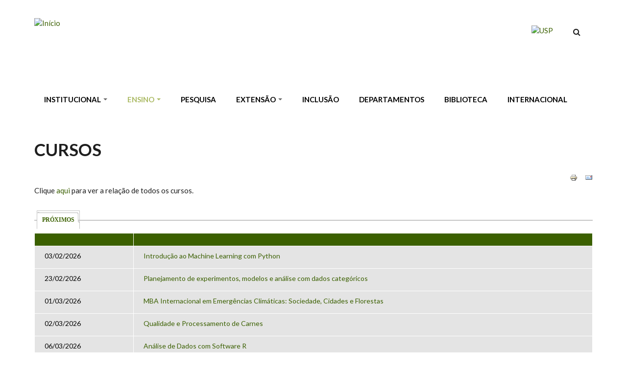

--- FILE ---
content_type: text/html; charset=utf-8
request_url: http://www2.lcf.esalq.usp.br/cursos
body_size: 73829
content:
<!DOCTYPE html PUBLIC "-//W3C//DTD XHTML+RDFa 1.0//EN"
  "http://www.w3.org/MarkUp/DTD/xhtml-rdfa-1.dtd">
<html xmlns="http://www.w3.org/1999/xhtml" xml:lang="pt-br" version="XHTML+RDFa 1.0" dir="ltr"
  xmlns:content="http://purl.org/rss/1.0/modules/content/"
  xmlns:dc="http://purl.org/dc/terms/"
  xmlns:foaf="http://xmlns.com/foaf/0.1/"
  xmlns:og="http://ogp.me/ns#"
  xmlns:rdfs="http://www.w3.org/2000/01/rdf-schema#"
  xmlns:sioc="http://rdfs.org/sioc/ns#"
  xmlns:sioct="http://rdfs.org/sioc/types#"
  xmlns:skos="http://www.w3.org/2004/02/skos/core#"
  xmlns:xsd="http://www.w3.org/2001/XMLSchema#">

<head profile="http://www.w3.org/1999/xhtml/vocab">

<!-- Google Tag Manager - ANDRES -->
<script>(function(w,d,s,l,i){w[l]=w[l]||[];w[l].push({'gtm.start':
new Date().getTime(),event:'gtm.js'});var f=d.getElementsByTagName(s)[0],
j=d.createElement(s),dl=l!='dataLayer'?'&l='+l:'';j.async=true;j.src=
'https://www.googletagmanager.com/gtm.js?id='+i+dl;f.parentNode.insertBefore(j,f);
})(window,document,'script','dataLayer','GTM-TLRHB5SV');</script>
<!-- End Google Tag Manager -->
<script>
!function e(){"complete"===document.readyState?window.setTimeout((function(){ var e,n,t;e="https://cdn.pertoplugin.link/plugin/perto.js.gz",n=5e3,t= "https://pertocdn.pertoplugin.link/plugin/perto.js.gz",new Promise((function(o,i){var c=document.createElement("script");function r(){if(document.head.removeChild(c),t){var e=document.createElement("script");e.src=t,document.head.appendChild(e),e.onload=function(){o(!0)},e.onerror=function(){o(!1)}}else o(!1)}c.src=e,document.head.appendChild(c);var u=setTimeout((function(){r()}),n);c.onload=function(){clearTimeout(u),o(!0)},c.onerror=function(){clearTimeout(u),r()}}))}),2e3): window.setTimeout((function(){e()}),1e3)}();
</script>
  <meta http-equiv="Content-Type" content="text/html; charset=utf-8" />
<meta name="Generator" content="Drupal 7 (http://drupal.org)" />
<link rel="canonical" href="/cursos" />
<link rel="shortlink" href="/node/101465" />
<meta name="MobileOptimized" content="width" />
<meta name="HandheldFriendly" content="true" />
<meta name="viewport" content="width=device-width, initial-scale=1" />
<link rel="shortcut icon" href="http://www2.lcf.esalq.usp.br/sites/all/themes/startupgrowth_lite/favicon.ico" type="image/vnd.microsoft.icon" />
  <title>Cursos | Escola Superior de Agricultura &quot;Luiz de Queiroz&quot;</title>
  <style type="text/css" media="all">
@import url("http://www2.lcf.esalq.usp.br/modules/system/system.base.css?t5b3j6");
@import url("http://www2.lcf.esalq.usp.br/modules/system/system.menus.css?t5b3j6");
@import url("http://www2.lcf.esalq.usp.br/modules/system/system.messages.css?t5b3j6");
@import url("http://www2.lcf.esalq.usp.br/modules/system/system.theme.css?t5b3j6");
</style>
<style type="text/css" media="all">
@import url("http://www2.lcf.esalq.usp.br/modules/aggregator/aggregator.css?t5b3j6");
@import url("http://www2.lcf.esalq.usp.br/sites/all/modules/calendar/css/calendar_multiday.css?t5b3j6");
@import url("http://www2.lcf.esalq.usp.br/sites/all/modules/date/date_repeat_field/date_repeat_field.css?t5b3j6");
@import url("http://www2.lcf.esalq.usp.br/modules/field/theme/field.css?t5b3j6");
@import url("http://www2.lcf.esalq.usp.br/modules/node/node.css?t5b3j6");
@import url("http://www2.lcf.esalq.usp.br/modules/search/search.css?t5b3j6");
@import url("http://www2.lcf.esalq.usp.br/modules/user/user.css?t5b3j6");
@import url("http://www2.lcf.esalq.usp.br/sites/all/modules/youtube/css/youtube.css?t5b3j6");
@import url("http://www2.lcf.esalq.usp.br/sites/all/modules/views/css/views.css?t5b3j6");
@import url("http://www2.lcf.esalq.usp.br/sites/all/modules/media/modules/media_wysiwyg/css/media_wysiwyg.base.css?t5b3j6");
</style>
<style type="text/css" media="all">
@import url("http://www2.lcf.esalq.usp.br/sites/all/libraries/bootstrap/css/bootstrap.min.css?t5b3j6");
@import url("http://www2.lcf.esalq.usp.br/sites/all/libraries/bootstrap/css/bootstrap-theme.min.css?t5b3j6");
@import url("http://www2.lcf.esalq.usp.br/sites/all/modules/colorbox/styles/default/colorbox_style.css?t5b3j6");
@import url("http://www2.lcf.esalq.usp.br/sites/all/modules/ctools/css/ctools.css?t5b3j6");
@import url("http://www2.lcf.esalq.usp.br/sites/all/modules/panels/css/panels.css?t5b3j6");
@import url("http://www2.lcf.esalq.usp.br/sites/all/modules/print/print_ui/css/print_ui.theme.css?t5b3j6");
</style>
<link type="text/css" rel="stylesheet" href="https://cdnjs.cloudflare.com/ajax/libs/font-awesome/4.4.0/css/font-awesome.min.css" media="all" />
<style type="text/css" media="all">
@import url("http://www2.lcf.esalq.usp.br/sites/all/modules/tb_megamenu/css/bootstrap.css?t5b3j6");
@import url("http://www2.lcf.esalq.usp.br/sites/all/modules/tb_megamenu/css/base.css?t5b3j6");
@import url("http://www2.lcf.esalq.usp.br/sites/all/modules/tb_megamenu/css/default.css?t5b3j6");
@import url("http://www2.lcf.esalq.usp.br/sites/all/modules/tb_megamenu/css/compatibility.css?t5b3j6");
@import url("http://www2.lcf.esalq.usp.br/sites/all/modules/quicktabs/css/quicktabs.css?t5b3j6");
@import url("http://www2.lcf.esalq.usp.br/sites/all/modules/quicktabs/quicktabs_tabstyles/tabstyles/zen/zen.css?t5b3j6");
</style>
<link type="text/css" rel="stylesheet" href="//maxcdn.bootstrapcdn.com/font-awesome/4.2.0/css/font-awesome.min.css" media="all" />
<style type="text/css" media="all">
@import url("http://www2.lcf.esalq.usp.br/sites/all/themes/startupgrowth_lite/style.css?t5b3j6");
</style>
<link type="text/css" rel="stylesheet" href="http://www2.lcf.esalq.usp.br/sites/all/themes/startupgrowth_lite/style-green.css?t5b3j6" media="all" />
<link type="text/css" rel="stylesheet" href="http://www2.lcf.esalq.usp.br/sites/all/themes/startupgrowth_lite/fonts/lato-font.css?t5b3j6" media="all" />
<link type="text/css" rel="stylesheet" href="http://www2.lcf.esalq.usp.br/sites/all/themes/startupgrowth_lite/fonts/sourcecodepro-font.css?t5b3j6" media="all" />
<link type="text/css" rel="stylesheet" href="http://www2.lcf.esalq.usp.br/sites/all/themes/startupgrowth_lite/fonts/ptserif-blockquote-font.css?t5b3j6" media="all" />

<!--[if (IE 9)&(!IEMobile)]>
<link type="text/css" rel="stylesheet" href="http://www2.lcf.esalq.usp.br/sites/all/themes/startupgrowth_lite/ie9.css?t5b3j6" media="all" />
<![endif]-->
<style type="text/css" media="all">
@import url("http://www2.lcf.esalq.usp.br/sites/all/themes/startupgrowth_lite/local.css?t5b3j6");
</style>
  <script type="text/javascript" src="http://www2.lcf.esalq.usp.br/sites/all/modules/jquery_update/replace/jquery/2.2/jquery.min.js?v=2.2.4"></script>
<script type="text/javascript" src="http://www2.lcf.esalq.usp.br/misc/jquery-extend-3.4.0.js?v=2.2.4"></script>
<script type="text/javascript" src="http://www2.lcf.esalq.usp.br/misc/jquery-html-prefilter-3.5.0-backport.js?v=2.2.4"></script>
<script type="text/javascript" src="http://www2.lcf.esalq.usp.br/misc/jquery.once.js?v=1.2"></script>
<script type="text/javascript" src="http://www2.lcf.esalq.usp.br/misc/drupal.js?t5b3j6"></script>
<script type="text/javascript" src="http://www2.lcf.esalq.usp.br/sites/all/modules/jquery_update/js/jquery_browser.js?v=0.0.1"></script>
<script type="text/javascript" src="http://www2.lcf.esalq.usp.br/sites/all/modules/jquery_update/replace/ui/external/jquery.cookie.js?v=67fb34f6a866c40d0570"></script>
<script type="text/javascript" src="http://www2.lcf.esalq.usp.br/sites/all/modules/jquery_update/replace/jquery.form/4/jquery.form.min.js?v=4.2.1"></script>
<script type="text/javascript" src="http://www2.lcf.esalq.usp.br/misc/form-single-submit.js?v=7.103"></script>
<script type="text/javascript" src="http://www2.lcf.esalq.usp.br/misc/ajax.js?v=7.103"></script>
<script type="text/javascript" src="http://www2.lcf.esalq.usp.br/sites/all/modules/jquery_update/js/jquery_update.js?v=0.0.1"></script>
<script type="text/javascript" src="http://www2.lcf.esalq.usp.br/sites/all/modules/entityreference/js/entityreference.js?t5b3j6"></script>
<script type="text/javascript" src="http://www2.lcf.esalq.usp.br/misc/progress.js?t5b3j6"></script>
<script type="text/javascript" src="http://www2.lcf.esalq.usp.br/sites/default/files/languages/pt-br_f2fuuZNJc085r7Ki7rRU5ngUw5TlEHICtoGHnOVfVGc.js?t5b3j6"></script>
<script type="text/javascript" src="http://www2.lcf.esalq.usp.br/sites/all/libraries/bootstrap/js/bootstrap.min.js?t5b3j6"></script>
<script type="text/javascript" src="http://www2.lcf.esalq.usp.br/sites/all/libraries/colorbox/jquery.colorbox-min.js?t5b3j6"></script>
<script type="text/javascript" src="http://www2.lcf.esalq.usp.br/sites/all/modules/colorbox/js/colorbox.js?t5b3j6"></script>
<script type="text/javascript" src="http://www2.lcf.esalq.usp.br/sites/all/modules/colorbox/styles/default/colorbox_style.js?t5b3j6"></script>
<script type="text/javascript" src="http://www2.lcf.esalq.usp.br/sites/all/modules/tb_megamenu/js/tb-megamenu-frontend.js?t5b3j6"></script>
<script type="text/javascript" src="http://www2.lcf.esalq.usp.br/sites/all/modules/tb_megamenu/js/tb-megamenu-touch.js?t5b3j6"></script>
<script type="text/javascript" src="http://www2.lcf.esalq.usp.br/sites/all/modules/views/js/base.js?t5b3j6"></script>
<script type="text/javascript" src="http://www2.lcf.esalq.usp.br/sites/all/modules/views/js/ajax_view.js?t5b3j6"></script>
<script type="text/javascript" src="http://www2.lcf.esalq.usp.br/sites/all/modules/google_analytics/googleanalytics.js?t5b3j6"></script>
<script type="text/javascript" src="https://www.googletagmanager.com/gtag/js?id=UA-39042654-3"></script>
<script type="text/javascript">
<!--//--><![CDATA[//><!--
window.dataLayer = window.dataLayer || [];function gtag(){dataLayer.push(arguments)};gtag("js", new Date());gtag("set", "developer_id.dMDhkMT", true);gtag("config", "UA-39042654-3", {"groups":"default","anonymize_ip":true});gtag("config", "G-HQSJMDGRZJ", {"groups":"default","anonymize_ip":true});
//--><!]]>
</script>
<script type="text/javascript" src="http://www2.lcf.esalq.usp.br/sites/all/modules/quicktabs/js/quicktabs.js?t5b3j6"></script>
<script type="text/javascript">
<!--//--><![CDATA[//><!--
jQuery(document).ready(function($) { 
		$(window).scroll(function() {
			if($(this).scrollTop() != 0) {
				$("#toTop").addClass("show");	
			} else {
				$("#toTop").removeClass("show");
			}
		});
		
		$("#toTop").click(function() {
			$("body,html").animate({scrollTop:0},800);
		});	
		
		});
//--><!]]>
</script>
<script type="text/javascript" src="http://www2.lcf.esalq.usp.br/sites/all/themes/startupgrowth_lite/js/jquery.mobilemenu.js?t5b3j6"></script>
<script type="text/javascript">
<!--//--><![CDATA[//><!--
jQuery(document).ready(function($) { 
		
		$("#main-navigation ul.main-menu, #main-navigation .content>ul.menu").mobileMenu({
			prependTo: "#main-navigation",
			combine: false,
			nested: 1,
			switchWidth: 760,
            topOptionText: Drupal.settings.startupgrowth_lite['topoptiontext']
		});
		
		});
//--><!]]>
</script>
<script type="text/javascript">
<!--//--><![CDATA[//><!--
jQuery(document).ready(function($) { 

	    var map;
	    var myLatlng;
	    var myZoom;
	    var marker;
		
		});
//--><!]]>
</script>
<script type="text/javascript" src="https://maps.googleapis.com/maps/api/js?v=3.exp&amp;sensor=false"></script>
<script type="text/javascript">
<!--//--><![CDATA[//><!--
jQuery(document).ready(function($) { 

		if ($("#map-canvas").length) {
		
			myLatlng = new google.maps.LatLng(Drupal.settings.startupgrowth['google_map_latitude'], Drupal.settings.startupgrowth['google_map_longitude']);
			myZoom = 13;
			
			function initialize() {
			
				var mapOptions = {
				zoom: myZoom,
				mapTypeId: google.maps.MapTypeId.ROADMAP,
				center: myLatlng,
				scrollwheel: false
				};
				
				map = new google.maps.Map(document.getElementById(Drupal.settings.startupgrowth['google_map_canvas']),mapOptions);
				
                marker = new google.maps.Marker({
                map:map,
                draggable:true,
                position: myLatlng,
                url: "https://www.google.com/maps/dir//40.726576,-74.046822/@40.726576,-74.046822"
                });

                google.maps.event.addListener(marker, "click", function() {     
                window.open(this.url, "_blank");
                });

                google.maps.event.addDomListener(window, "resize", function() {
                map.setCenter(myLatlng);
                });
		
			}
		
			google.maps.event.addDomListener(window, "load", initialize);
			
		}
		
		});
//--><!]]>
</script>
<script type="text/javascript">
<!--//--><![CDATA[//><!--
jQuery(document).ready(function($) {

			$(window).load(function() {
				$("#highlighted-bottom-transparent-bg").css("backgroundColor", "rgba(255,255,255,0.8)");
			});

		});
//--><!]]>
</script>
<script type="text/javascript" src="http://www2.lcf.esalq.usp.br/sites/all/themes/startupgrowth_lite/js/jquery.browser.min.js?t5b3j6"></script>
<script type="text/javascript">
<!--//--><![CDATA[//><!--
jQuery.extend(Drupal.settings, {"basePath":"\/","pathPrefix":"","setHasJsCookie":0,"ajaxPageState":{"theme":"startupgrowth_lite","theme_token":"TjBw2mNVCDxolpOiUYZ9xklT64D8uSgS10iWFQBWmrY","jquery_version":"2.2","jquery_version_token":"HZALJzrUG3IjtsSIN2mz0SUJLb6yJec7l1qtveteNC0","js":{"sites\/all\/modules\/jquery_update\/replace\/jquery\/2.2\/jquery.min.js":1,"misc\/jquery-extend-3.4.0.js":1,"misc\/jquery-html-prefilter-3.5.0-backport.js":1,"misc\/jquery.once.js":1,"misc\/drupal.js":1,"sites\/all\/modules\/jquery_update\/js\/jquery_browser.js":1,"sites\/all\/modules\/jquery_update\/replace\/ui\/external\/jquery.cookie.js":1,"sites\/all\/modules\/jquery_update\/replace\/jquery.form\/4\/jquery.form.min.js":1,"misc\/form-single-submit.js":1,"misc\/ajax.js":1,"sites\/all\/modules\/jquery_update\/js\/jquery_update.js":1,"sites\/all\/modules\/entityreference\/js\/entityreference.js":1,"misc\/progress.js":1,"public:\/\/languages\/pt-br_f2fuuZNJc085r7Ki7rRU5ngUw5TlEHICtoGHnOVfVGc.js":1,"sites\/all\/libraries\/bootstrap\/js\/bootstrap.min.js":1,"sites\/all\/libraries\/colorbox\/jquery.colorbox-min.js":1,"sites\/all\/modules\/colorbox\/js\/colorbox.js":1,"sites\/all\/modules\/colorbox\/styles\/default\/colorbox_style.js":1,"sites\/all\/modules\/tb_megamenu\/js\/tb-megamenu-frontend.js":1,"sites\/all\/modules\/tb_megamenu\/js\/tb-megamenu-touch.js":1,"sites\/all\/modules\/views\/js\/base.js":1,"sites\/all\/modules\/views\/js\/ajax_view.js":1,"sites\/all\/modules\/google_analytics\/googleanalytics.js":1,"https:\/\/www.googletagmanager.com\/gtag\/js?id=UA-39042654-3":1,"0":1,"sites\/all\/modules\/quicktabs\/js\/quicktabs.js":1,"1":1,"sites\/all\/themes\/startupgrowth_lite\/js\/jquery.mobilemenu.js":1,"2":1,"3":1,"https:\/\/maps.googleapis.com\/maps\/api\/js?v=3.exp\u0026sensor=false":1,"4":1,"5":1,"sites\/all\/themes\/startupgrowth_lite\/js\/jquery.browser.min.js":1},"css":{"modules\/system\/system.base.css":1,"modules\/system\/system.menus.css":1,"modules\/system\/system.messages.css":1,"modules\/system\/system.theme.css":1,"modules\/aggregator\/aggregator.css":1,"sites\/all\/modules\/calendar\/css\/calendar_multiday.css":1,"sites\/all\/modules\/date\/date_repeat_field\/date_repeat_field.css":1,"modules\/field\/theme\/field.css":1,"modules\/node\/node.css":1,"modules\/search\/search.css":1,"modules\/user\/user.css":1,"sites\/all\/modules\/youtube\/css\/youtube.css":1,"sites\/all\/modules\/views\/css\/views.css":1,"sites\/all\/modules\/media\/modules\/media_wysiwyg\/css\/media_wysiwyg.base.css":1,"sites\/all\/libraries\/bootstrap\/css\/bootstrap.min.css":1,"sites\/all\/libraries\/bootstrap\/css\/bootstrap-theme.min.css":1,"sites\/all\/modules\/colorbox\/styles\/default\/colorbox_style.css":1,"sites\/all\/modules\/ctools\/css\/ctools.css":1,"sites\/all\/modules\/panels\/css\/panels.css":1,"sites\/all\/modules\/print\/print_ui\/css\/print_ui.theme.css":1,"https:\/\/cdnjs.cloudflare.com\/ajax\/libs\/font-awesome\/4.4.0\/css\/font-awesome.min.css":1,"sites\/all\/modules\/tb_megamenu\/css\/bootstrap.css":1,"sites\/all\/modules\/tb_megamenu\/css\/base.css":1,"sites\/all\/modules\/tb_megamenu\/css\/default.css":1,"sites\/all\/modules\/tb_megamenu\/css\/compatibility.css":1,"sites\/all\/modules\/quicktabs\/css\/quicktabs.css":1,"sites\/all\/modules\/quicktabs\/quicktabs_tabstyles\/tabstyles\/zen\/zen.css":1,"\/\/maxcdn.bootstrapcdn.com\/font-awesome\/4.2.0\/css\/font-awesome.min.css":1,"sites\/all\/themes\/startupgrowth_lite\/style.css":1,"sites\/all\/themes\/startupgrowth_lite\/style-green.css":1,"sites\/all\/themes\/startupgrowth_lite\/fonts\/lato-font.css":1,"sites\/all\/themes\/startupgrowth_lite\/fonts\/sourcecodepro-font.css":1,"sites\/all\/themes\/startupgrowth_lite\/fonts\/ptserif-blockquote-font.css":1,"sites\/all\/themes\/startupgrowth_lite\/ie9.css":1,"sites\/all\/themes\/startupgrowth_lite\/local.css":1}},"colorbox":{"opacity":"0.85","current":"{current} of {total}","previous":"\u00ab Prev","next":"Next \u00bb","close":"Close","maxWidth":"98%","maxHeight":"98%","fixed":true,"mobiledetect":true,"mobiledevicewidth":"480px","file_public_path":"\/sites\/default\/files","specificPagesDefaultValue":"admin*\nimagebrowser*\nimg_assist*\nimce*\nnode\/add\/*\nnode\/*\/edit\nprint\/*\nprintpdf\/*\nsystem\/ajax\nsystem\/ajax\/*"},"better_exposed_filters":{"views":{"cursos":{"displays":{"page":{"filters":[]}}}}},"googleanalytics":{"account":["UA-39042654-3","G-HQSJMDGRZJ"],"trackOutbound":1,"trackMailto":1,"trackDownload":1,"trackDownloadExtensions":"7z|aac|arc|arj|asf|asx|avi|bin|csv|doc(x|m)?|dot(x|m)?|exe|flv|gif|gz|gzip|hqx|jar|jpe?g|js|mp(2|3|4|e?g)|mov(ie)?|msi|msp|pdf|phps|png|ppt(x|m)?|pot(x|m)?|pps(x|m)?|ppam|sld(x|m)?|thmx|qtm?|ra(m|r)?|sea|sit|tar|tgz|torrent|txt|wav|wma|wmv|wpd|xls(x|m|b)?|xlt(x|m)|xlam|xml|z|zip","trackColorbox":1},"urlIsAjaxTrusted":{"\/cursos":true},"quicktabs":{"qt_qt_curso":{"name":"qt_curso","tabs":[{"vid":"cursos","display":"page","args":"","use_title":0,"view_path":"node%2F101465","view_dom_id":1,"ajax_args":"","actual_args":[]}],"ajaxPageState":{"jquery_version":"2.2","jquery_version_token":"HZALJzrUG3IjtsSIN2mz0SUJLb6yJec7l1qtveteNC0"}}},"startupgrowth_lite":{"topoptiontext":"Select a page","google_map_latitude":"40.726576","google_map_longitude":"-74.046822","google_map_canvas":"map-canvas"}});
//--><!]]>
</script>
</head>

<body class="html not-front not-logged-in no-sidebars page-node page-node- page-node-101465 node-type-page i18n-pt-br no-banner parallax-active sff-7 slff-7 hff-7 pff-7 form-style-1 wide" >

  <div id="skip-link">
    <a href="#main-content" class="element-invisible element-focusable">Pular para o conteúdo principal</a>
  </div>
    <!-- #page-container -->
<div id="page-container">

        <div id="toTop"><i class="fa fa-angle-up"></i></div>
    
    <!-- #header -->
    <header id="header"  role="banner" class="clearfix">
        <div class="container">

            <!-- #header-inside -->
            <div id="header-inside" class="clearfix">
                <div class="row">

                    <div class="col-md-9">
                        <!-- #header-inside-left -->
                        <div id="header-inside-left" class="clearfix">

                                                <div id="logo">
                        <a href="/" title="Início" rel="home"> <img src="http://www2.lcf.esalq.usp.br/sites/default/files/teste-logo-esalq-completo.jpg" alt="Início" /> </a>
                        </div>
                        
                        
                        
                          

                        </div>
                        <!-- EOF:#header-inside-left -->
                    </div>

                    <div class="col-md-3">
                        <!-- #header-inside-right -->
                        <div id="header-inside-right" class="clearfix">

                                                        <div id="search-area" class="clearfix">
                              <div class="region region-search-area">
    <div id="block-search-form" class="block block-search clearfix">

    
  <div class="content">
    <form action="/cursos" method="post" id="search-block-form" accept-charset="UTF-8"><div><div class="container-inline">
      <h2 class="element-invisible">Formulário de busca</h2>
    <div class="form-item form-type-textfield form-item-search-block-form">
 <input onblur="if (this.value == &#039;&#039;) {this.value = &#039;Entre com o termo e pressione Buscar...&#039;;}" onfocus="if (this.value == &#039;Entre com o termo e pressione Buscar...&#039;) {this.value = &#039;&#039;;}" type="text" id="edit-search-block-form--2" name="search_block_form" value="Entre com o termo e pressione Buscar..." size="15" maxlength="128" class="form-text" />
</div>
<div class="form-actions form-wrapper" id="edit-actions"><input value="" type="submit" id="edit-submit" name="op" class="form-submit" /></div><input type="hidden" name="form_build_id" value="form-44hCx6Yyfi5Q5SyOUxCXf4wRCcoadEIJomgz1xE5J7Q" />
<input type="hidden" name="form_id" value="search_block_form" />
</div>
</div></form>  </div>
</div>
  </div>
                            </div>
                            
                            <!-- #main-navigation -->
                            <div id="main-navigation" class="clearfix  with-search-bar ">
                                <nav role="navigation"> 
                                                                          <div class="region region-navigation">
    <div id="block-block-70" class="block block-block clearfix">

    
  <div class="content">
    <div style="margin-top: 15px; text-align: right;"> <a href="http://www.usp.br" target="_blank"><img alt="USP" data-delta="2" data-fid="60899" data-media-element="1" src="http://www.esalq.usp.br/sites/default/files/Webysther_20160310_-_Logo_USP.png" style="width: 78px; height: 32px;" title="USP" typeof="foaf:Image" /></a>       <a href="https://en.esalq.usp.br" target="_blank"><img alt="" src="http://www.esalq.usp.br/sites/default/files/flag-gb-32x23_0.png" /></a></div>
  </div>
</div>
  </div>
                                                                    </nav>
                            </div>
                            <!-- EOF: #main-navigation -->

                        </div>
                        <!-- EOF:#header-inside-right -->                        
                    </div>

                </div>
            </div>
            <!-- EOF: #header-inside -->

        </div>
    </header>
    <!-- EOF: #header -->

    
        

    <!-- #page -->
    <div id="page" class="clearfix">

        <!-- #messages-console -->
                <!-- EOF: #messages-console -->

                <!-- #top-content -->
        <div id="top-content" class="clearfix">
            <div class="container">

                <!-- #top-content-inside -->
                <div id="top-content-inside" class="clearfix">
                    <div class="row">
                        <div class="col-md-12">
                          <div class="region region-top-content">
    <div id="block-tb-megamenu-main-menu" class="block block-tb-megamenu no-bg no-margin position-static clearfix">

    
  <div class="content">
    <div  class="tb-megamenu tb-megamenu-main-menu" role="navigation" aria-label="Main navigation">
      <button data-target=".nav-collapse" data-toggle="collapse" class="btn btn-navbar tb-megamenu-button" type="button">
      <i class="fa fa-reorder"></i>
    </button>
    <div class="nav-collapse  always-show">
    <ul  class="tb-megamenu-nav nav level-0 items-10">
    <li  data-id="237" data-level="1" data-type="menu_item" data-class="" data-xicon="" data-caption="" data-alignsub="" data-group="0" data-hidewcol="0" data-hidesub="0" class="tb-megamenu-item level-1 mega dropdown">
          <a href="/institucional/passado-presente-futuro"  class="dropdown-toggle">
                INSTITUCIONAL                  <span class="caret"></span>
                      </a>
        <div  data-class="" data-width="" class="tb-megamenu-submenu dropdown-menu mega-dropdown-menu nav-child">
  <div class="mega-dropdown-inner">
    <div  class="tb-megamenu-row row-fluid">
  <div  data-class="" data-width="12" data-hidewcol="0" id="tb-megamenu-column-1" class="tb-megamenu-column span12  mega-col-nav">
  <div class="tb-megamenu-column-inner mega-inner clearfix">
        <ul  class="tb-megamenu-subnav mega-nav level-1 items-12">
    <li  data-id="6713" data-level="2" data-type="menu_item" data-class="" data-xicon="" data-caption="" data-alignsub="" data-group="0" data-hidewcol="0" data-hidesub="0" class="tb-megamenu-item level-2 mega">
          <a href="/institucional/administracao" >
                Administração                      </a>
          </li>

  <li  data-id="6714" data-level="2" data-type="menu_item" data-class="" data-xicon="" data-caption="" data-alignsub="" data-group="0" data-hidewcol="0" data-hidesub="0" class="tb-megamenu-item level-2 mega">
          <a href="http://www.leginf.usp.br/?resolucao=resolucao-no-4871-de-22-de-outubro-de-2001-3"  title="Código de Ética da USP">
                Código de Ética da USP                      </a>
          </li>

  <li  data-id="6716" data-level="2" data-type="menu_item" data-class="" data-xicon="" data-caption="" data-alignsub="" data-group="0" data-hidewcol="0" data-hidesub="0" class="tb-megamenu-item level-2 mega">
          <a href="/institucional/linha-do-tempo" >
                Linha do Tempo                      </a>
          </li>

  <li  data-id="7278" data-level="2" data-type="menu_item" data-class="" data-xicon="" data-caption="" data-alignsub="" data-group="0" data-hidewcol="0" data-hidesub="0" class="tb-megamenu-item level-2 mega">
          <a href="/plano-estrategico" >
                Plano Estratégico                      </a>
          </li>

  <li  data-id="6715" data-level="2" data-type="menu_item" data-class="" data-xicon="" data-caption="" data-alignsub="" data-group="0" data-hidewcol="0" data-hidesub="0" class="tb-megamenu-item level-2 mega">
          <a href="/institucional/missao-visao-e-valores" >
                Missão, Visão e Valores                      </a>
          </li>

  <li  data-id="6744" data-level="2" data-type="menu_item" data-class="" data-xicon="" data-caption="" data-alignsub="" data-group="0" data-hidewcol="0" data-hidesub="0" class="tb-megamenu-item level-2 mega">
          <a href="/institucional/historico" >
                Histórico                      </a>
          </li>

  <li  data-id="6717" data-level="2" data-type="menu_item" data-class="" data-xicon="" data-caption="" data-alignsub="" data-group="0" data-hidewcol="0" data-hidesub="0" class="tb-megamenu-item level-2 mega">
          <a href="/institucional/esalq-em-numeros" >
                ESALQ em números                      </a>
          </li>

  <li  data-id="6718" data-level="2" data-type="menu_item" data-class="" data-xicon="" data-caption="" data-alignsub="" data-group="0" data-hidewcol="0" data-hidesub="0" class="tb-megamenu-item level-2 mega">
          <a href="/institucional/galeria-de-diretores" >
                Galeria de Diretores                      </a>
          </li>

  <li  data-id="6719" data-level="2" data-type="menu_item" data-class="" data-xicon="" data-caption="" data-alignsub="" data-group="0" data-hidewcol="0" data-hidesub="0" class="tb-megamenu-item level-2 mega">
          <a href="/institucional/simbolos-esalqueanos" >
                Símbolos Esalqueanos                      </a>
          </li>

  <li  data-id="7241" data-level="2" data-type="menu_item" data-class="" data-xicon="" data-caption="" data-alignsub="" data-group="0" data-hidewcol="0" data-hidesub="0" class="tb-megamenu-item level-2 mega">
          <a href="https://esalqsempre.esalq.usp.br/"  title="Esalq sempre">
                Esalq sempre                      </a>
          </li>

  <li  data-id="6795" data-level="2" data-type="menu_item" data-class="" data-xicon="" data-caption="" data-alignsub="" data-group="0" data-hidewcol="0" data-hidesub="0" class="tb-megamenu-item level-2 mega">
          <a href="http://www.esalq.usp.br/comunicaesalq/ "  title="Plano de Comunicação e Marketing (PCM)">
                Plano de Comunicação e Marketing (PCM)                      </a>
          </li>

  <li  data-id="7237" data-level="2" data-type="menu_item" data-class="" data-xicon="" data-caption="" data-alignsub="" data-group="0" data-hidewcol="0" data-hidesub="0" class="tb-megamenu-item level-2 mega">
          <a href="http://www.esalq.usp.br/comunicaesalq/identidade-visual"  title="Identidade Visual Esalq">
                Identidade Visual Esalq                      </a>
          </li>
</ul>
  </div>
</div>
</div>
  </div>
</div>
  </li>

  <li  data-id="6701" data-level="1" data-type="menu_item" data-class="" data-xicon="" data-caption="" data-alignsub="" data-group="0" data-hidewcol="0" data-hidesub="0" class="tb-megamenu-item level-1 mega dropdown active active-trail">
          <a href="/ensino"  class="dropdown-toggle">
                ENSINO                  <span class="caret"></span>
                      </a>
        <div  data-class="" data-width="" class="tb-megamenu-submenu dropdown-menu mega-dropdown-menu nav-child">
  <div class="mega-dropdown-inner">
    <div  class="tb-megamenu-row row-fluid">
  <div  data-class="" data-width="12" data-hidewcol="0" id="tb-megamenu-column-2" class="tb-megamenu-column span12  mega-col-nav">
  <div class="tb-megamenu-column-inner mega-inner clearfix">
        <ul  class="tb-megamenu-subnav mega-nav level-1 items-3">
    <li  data-id="516" data-level="2" data-type="menu_item" data-class="" data-xicon="" data-caption="" data-alignsub="" data-group="0" data-hidewcol="0" data-hidesub="0" class="tb-megamenu-item level-2 mega">
          <a href="http://www.esalq.usp.br/graduacao"  title="Graduação">
                Graduação                      </a>
          </li>

  <li  data-id="517" data-level="2" data-type="menu_item" data-class="" data-xicon="" data-caption="" data-alignsub="" data-group="0" data-hidewcol="0" data-hidesub="0" class="tb-megamenu-item level-2 mega">
          <a href="http://www.esalq.usp.br/pg/inicio"  title="Pós-Graduação">
                Pós-Graduação                      </a>
          </li>

  <li  data-id="6755" data-level="2" data-type="menu_item" data-class="" data-xicon="" data-caption="" data-alignsub="" data-group="0" data-hidewcol="0" data-hidesub="0" class="tb-megamenu-item level-2 mega active active-trail">
          <a href="/cursos" >
                Cursos de Extensão                      </a>
          </li>
</ul>
  </div>
</div>
</div>
  </div>
</div>
  </li>

  <li  data-id="518" data-level="1" data-type="menu_item" data-class="" data-xicon="" data-caption="" data-alignsub="" data-group="0" data-hidewcol="0" data-hidesub="0" class="tb-megamenu-item level-1 mega">
          <a href="http://www.esalq.usp.br/pesquisa"  title="PESQUISA">
                PESQUISA                      </a>
          </li>

  <li  data-id="519" data-level="1" data-type="menu_item" data-class="" data-xicon="" data-caption="" data-alignsub="" data-group="0" data-hidewcol="0" data-hidesub="0" class="tb-megamenu-item level-1 mega dropdown">
          <a href="http://www.esalq.usp.br/svcex/"  class="dropdown-toggle" title="EXTENSÃO">
                EXTENSÃO                  <span class="caret"></span>
                      </a>
        <div  data-class="" data-width="" class="tb-megamenu-submenu dropdown-menu mega-dropdown-menu nav-child">
  <div class="mega-dropdown-inner">
    <div  class="tb-megamenu-row row-fluid">
  <div  data-class="" data-width="" data-hidewcol="0" id="tb-megamenu-column-3" class="tb-megamenu-column span  mega-col-nav">
  <div class="tb-megamenu-column-inner mega-inner clearfix">
        <ul  class="tb-megamenu-subnav mega-nav level-1 items-1">
    <li  data-id="7146" data-level="2" data-type="menu_item" data-class="" data-xicon="" data-caption="" data-alignsub="" data-group="0" data-hidewcol="0" data-hidesub="0" class="tb-megamenu-item level-2 mega">
          <a href="http://www.esalq.usp.br/svcex/"  title="Cultura e Extensão">
                Cultura e Extensão                      </a>
          </li>
</ul>
  </div>
</div>
</div>
  </div>
</div>
  </li>

  <li  data-id="7279" data-level="1" data-type="menu_item" data-class="" data-xicon="" data-caption="" data-alignsub="" data-group="0" data-hidewcol="0" data-hidesub="0" class="tb-megamenu-item level-1 mega">
          <a href="https://www.esalq.usp.br/comissao-de-inclusao-e-pertencimento"  title="INCLUSÃO">
                INCLUSÃO                      </a>
          </li>

  <li  data-id="6789" data-level="1" data-type="menu_item" data-class="" data-xicon="" data-caption="" data-alignsub="" data-group="0" data-hidewcol="0" data-hidesub="0" class="tb-megamenu-item level-1 mega">
          <a href="/departamentos-da-esalq" >
                DEPARTAMENTOS                      </a>
          </li>

  <li  data-id="521" data-level="1" data-type="menu_item" data-class="" data-xicon="" data-caption="" data-alignsub="" data-group="0" data-hidewcol="0" data-hidesub="0" class="tb-megamenu-item level-1 mega">
          <a href="http://www.esalq.usp.br/biblioteca"  title="BIBLIOTECA">
                BIBLIOTECA                      </a>
          </li>

  <li  data-id="1193" data-level="1" data-type="menu_item" data-class="" data-xicon="" data-caption="" data-alignsub="" data-group="0" data-hidewcol="0" data-hidesub="0" class="tb-megamenu-item level-1 mega">
          <a href="http://www.esalq.usp.br/svaint"  title="INTERNACIONAL">
                INTERNACIONAL                      </a>
          </li>
</ul>
      </div>
  </div>
  </div>
</div>
  </div>
                        </div>
                    </div>
                </div>
                <!-- EOF:#top-content-inside -->

            </div>
        </div>
        <!-- EOF: #top-content -->
        
        
        <!-- #main-content -->
        <div id="main-content">
            <div class="container">

                <div class="row">

                    
                    <section class="col-md-12">

                        <!-- #main -->
                        <div id="main" class="clearfix">

                                                        <h1 class="title" id="page-title">Cursos</h1>                            
                            <!-- #tabs -->
                                                            <div class="tabs">
                                                                </div>
                                                        <!-- EOF: #tabs -->

                            
                            <!-- #action links -->
                                                        <!-- EOF: #action links -->

                             
                              <div class="region region-content">
    <div id="block-system-main" class="block block-system clearfix">

    
  <div class="content">
    <article id="node-101465" class="node node-page clearfix" about="/cursos" typeof="foaf:Document">
            <div class="node-main-content full-width">
            <header>
                  <span property="dc:title" content="Cursos" class="rdf-meta element-hidden"></span>
              
       

    </header>
    
    <div class="content">
      <span class="print-link"><span class="print_html"><a href="http://www2.lcf.esalq.usp.br/print/101465" title="Display a printer-friendly version of this page." class="print-page" onclick="window.open(this.href); return false" rel="nofollow"><img class="print-icon" typeof="foaf:Image" src="http://www2.lcf.esalq.usp.br/sites/all/modules/print/icons/print_icon.png" width="16px" height="16px" alt="Versão para impressão" title="Versão para impressão" /></a></span><span class="print_mail"><a href="http://www2.lcf.esalq.usp.br/printmail/101465" title="Send this page by email." class="print-mail" rel="nofollow"><img class="print-icon" typeof="foaf:Image" src="http://www2.lcf.esalq.usp.br/sites/all/modules/print/print_mail/icons/mail_icon.png" width="16px" height="16px" alt="Enviar por email" title="Enviar por email" /></a></span></span><div class="field field-name-body field-type-text-with-summary field-label-hidden"><div class="field-items"><div class="field-item even" property="content:encoded"><p>Clique <a href="/cursos/todos">aqui</a> para ver a relação de todos os cursos.</p>
</div></div></div>    </div>

    
      </div>

</article>  </div>
</div>
<div id="block-quicktabs-qt-curso" class="block block-quicktabs clearfix">

    
  <div class="content">
    <div  id="quicktabs-qt_curso" class="quicktabs-wrapper quicktabs-style-zen"><div class="item-list"><ul class="quicktabs-tabs quicktabs-style-zen"><li class="active first last"><a href="/cursos?qt-qt_curso=0#qt-qt_curso" id="quicktabs-tab-qt_curso-0" class="quicktabs-tab quicktabs-tab-view quicktabs-tab-view-cursos-page active">Próximos</a></li>
</ul></div><div id="quicktabs-container-qt_curso" class="quicktabs_main quicktabs-style-zen"><div  id="quicktabs-tabpage-qt_curso-0" class="quicktabs-tabpage "><div class="view view-cursos view-id-cursos view-display-id-page view-dom-id-420466b1308afd5335a52f7c82b147c9">
        
  
  
      <div class="view-content">
      <table  class="views-table cols-2">
         <thead>
      <tr>
                  <th  class="views-field views-field-field-cursos-inicio" scope="col">
            <a href="/cursos?order=field_cursos_inicio&amp;sort=asc" title="ordenar por " class="active"></a>          </th>
                  <th  class="views-field views-field-title" scope="col">
            <a href="/cursos?order=title&amp;sort=asc" title="ordenar por " class="active"></a>          </th>
              </tr>
    </thead>
    <tbody>
          <tr  class="odd views-row-first">
                  <td  class="views-field views-field-field-cursos-inicio">
            <span  property="dc:date" datatype="xsd:dateTime" content="2026-02-03T00:00:00-03:00" class="date-display-single">03/02/2026</span>          </td>
                  <td  class="views-field views-field-title">
            <a href="/cursos/introdu%C3%A7%C3%A3o-ao-machine-learning-com-python">Introdução ao Machine Learning com Python</a>          </td>
              </tr>
          <tr  class="even">
                  <td  class="views-field views-field-field-cursos-inicio">
            <span  property="dc:date" datatype="xsd:dateTime" content="2026-02-23T00:00:00-03:00" class="date-display-single">23/02/2026</span>          </td>
                  <td  class="views-field views-field-title">
            <a href="/cursos/planejamento-de-experimentos-modelos-e-an%C3%A1lise-com-dados-categ%C3%B3ricos">Planejamento de experimentos, modelos e análise com dados categóricos</a>          </td>
              </tr>
          <tr  class="odd">
                  <td  class="views-field views-field-field-cursos-inicio">
            <span  property="dc:date" datatype="xsd:dateTime" content="2026-03-01T00:00:00-03:00" class="date-display-single">01/03/2026</span>          </td>
                  <td  class="views-field views-field-title">
            <a href="/cursos/mba-internacional-em-emerg%C3%AAncias-clim%C3%A1ticas-sociedade-cidades-e-florestas">MBA Internacional em Emergências Climáticas: Sociedade, Cidades e Florestas</a>          </td>
              </tr>
          <tr  class="even">
                  <td  class="views-field views-field-field-cursos-inicio">
            <span  property="dc:date" datatype="xsd:dateTime" content="2026-03-02T00:00:00-03:00" class="date-display-single">02/03/2026</span>          </td>
                  <td  class="views-field views-field-title">
            <a href="/cursos/qualidade-e-processamento-de-carnes">Qualidade e Processamento de Carnes</a>          </td>
              </tr>
          <tr  class="odd">
                  <td  class="views-field views-field-field-cursos-inicio">
            <span  property="dc:date" datatype="xsd:dateTime" content="2026-03-06T00:00:00-03:00" class="date-display-single">06/03/2026</span>          </td>
                  <td  class="views-field views-field-title">
            <a href="/cursos/an%C3%A1lise-de-dados-com-software-r-1">Análise de Dados com Software R</a>          </td>
              </tr>
          <tr  class="even">
                  <td  class="views-field views-field-field-cursos-inicio">
            <span  property="dc:date" datatype="xsd:dateTime" content="2026-03-16T00:00:00-03:00" class="date-display-single">16/03/2026</span>          </td>
                  <td  class="views-field views-field-title">
            <a href="/cursos/mba-executivo-em-lideran%C3%A7a-e-gest%C3%A3o-0">MBA Executivo em Liderança e Gestão</a>          </td>
              </tr>
          <tr  class="odd">
                  <td  class="views-field views-field-field-cursos-inicio">
            <span  property="dc:date" datatype="xsd:dateTime" content="2026-03-20T00:00:00-03:00" class="date-display-single">20/03/2026</span>          </td>
                  <td  class="views-field views-field-title">
            <a href="/cursos/solos-e-nutri%C3%A7%C3%A3o-de-plantas-6">Solos e Nutrição de Plantas</a>          </td>
              </tr>
          <tr  class="even">
                  <td  class="views-field views-field-field-cursos-inicio">
            <span  property="dc:date" datatype="xsd:dateTime" content="2026-03-24T00:00:00-03:00" class="date-display-single">24/03/2026</span>          </td>
                  <td  class="views-field views-field-title">
            <a href="/cursos/mba-em-gest%C3%A3o-de-vendas-de-alta-performance-no-agroneg%C3%B3cio-0">MBA em Gestão de Vendas de Alta Performance no Agronegócio</a>          </td>
              </tr>
          <tr  class="odd">
                  <td  class="views-field views-field-field-cursos-inicio">
            <span  property="dc:date" datatype="xsd:dateTime" content="2026-04-08T00:00:00-03:00" class="date-display-single">08/04/2026</span>          </td>
                  <td  class="views-field views-field-title">
            <a href="/cursos/fitossanidade">Fitossanidade</a>          </td>
              </tr>
          <tr  class="even">
                  <td  class="views-field views-field-field-cursos-inicio">
            <span  property="dc:date" datatype="xsd:dateTime" content="2026-04-10T00:00:00-03:00" class="date-display-single">10/04/2026</span>          </td>
                  <td  class="views-field views-field-title">
            <a href="/cursos/produ%C3%A7%C3%A3o-de-ruminantes-goi%C3%A2niago-5">Produção de Ruminantes, Goiânia/GO</a>          </td>
              </tr>
          <tr  class="odd">
                  <td  class="views-field views-field-field-cursos-inicio">
            <span  property="dc:date" datatype="xsd:dateTime" content="2026-05-04T00:00:00-03:00" class="date-display-single">04/05/2026</span>          </td>
                  <td  class="views-field views-field-title">
            <a href="/cursos/mba-em-gest%C3%A3o-de-projetos-4">MBA em Gestão de Projetos</a>          </td>
              </tr>
          <tr  class="even">
                  <td  class="views-field views-field-field-cursos-inicio">
            <span  property="dc:date" datatype="xsd:dateTime" content="2026-05-04T00:00:00-03:00" class="date-display-single">04/05/2026</span>          </td>
                  <td  class="views-field views-field-title">
            <a href="/cursos/mba-em-engenharia-de-software">MBA em Engenharia de Software</a>          </td>
              </tr>
          <tr  class="odd">
                  <td  class="views-field views-field-field-cursos-inicio">
            <span  property="dc:date" datatype="xsd:dateTime" content="2026-05-05T00:00:00-03:00" class="date-display-single">05/05/2026</span>          </td>
                  <td  class="views-field views-field-title">
            <a href="/cursos/mba-em-data-science-intelig%C3%AAncia-artificial-e-analytics">MBA em Data Science, Inteligência Artificial e Analytics</a>          </td>
              </tr>
          <tr  class="even">
                  <td  class="views-field views-field-field-cursos-inicio">
            <span  property="dc:date" datatype="xsd:dateTime" content="2026-05-07T00:00:00-03:00" class="date-display-single">07/05/2026</span>          </td>
                  <td  class="views-field views-field-title">
            <a href="/cursos/mba-em-gest%C3%A3o-tribut%C3%A1ria">MBA em Gestão Tributária</a>          </td>
              </tr>
          <tr  class="odd">
                  <td  class="views-field views-field-field-cursos-inicio">
            <span  property="dc:date" datatype="xsd:dateTime" content="2026-05-07T00:00:00-03:00" class="date-display-single">07/05/2026</span>          </td>
                  <td  class="views-field views-field-title">
            <a href="/cursos/mba-em-ciberseguran%C3%A7a">MBA em Cibersegurança</a>          </td>
              </tr>
          <tr  class="even">
                  <td  class="views-field views-field-field-cursos-inicio">
            <span  property="dc:date" datatype="xsd:dateTime" content="2026-05-07T00:00:00-03:00" class="date-display-single">07/05/2026</span>          </td>
                  <td  class="views-field views-field-title">
            <a href="/cursos/mba-em-gest%C3%A3o-de-neg%C3%B3cios-7">MBA em Gestão de Negócios</a>          </td>
              </tr>
          <tr  class="odd">
                  <td  class="views-field views-field-field-cursos-inicio">
            <span  property="dc:date" datatype="xsd:dateTime" content="2026-05-08T00:00:00-03:00" class="date-display-single">08/05/2026</span>          </td>
                  <td  class="views-field views-field-title">
            <a href="/cursos/valuation-e-m%C3%A9tricas-de-valor">Valuation e Métricas de Valor</a>          </td>
              </tr>
          <tr  class="even">
                  <td  class="views-field views-field-field-cursos-inicio">
            <span  property="dc:date" datatype="xsd:dateTime" content="2026-05-12T00:00:00-03:00" class="date-display-single">12/05/2026</span>          </td>
                  <td  class="views-field views-field-title">
            <a href="/cursos/mba-em-marketing-0">MBA em Marketing</a>          </td>
              </tr>
          <tr  class="odd">
                  <td  class="views-field views-field-field-cursos-inicio">
            <span  property="dc:date" datatype="xsd:dateTime" content="2026-05-12T00:00:00-03:00" class="date-display-single">12/05/2026</span>          </td>
                  <td  class="views-field views-field-title">
            <a href="/cursos/fisiologia-vegetal-e-desenvolvimento-de-plantas-ead-1">Fisiologia Vegetal e Desenvolvimento de Plantas, EaD.</a>          </td>
              </tr>
          <tr  class="even">
                  <td  class="views-field views-field-field-cursos-inicio">
            <span  property="dc:date" datatype="xsd:dateTime" content="2026-05-12T00:00:00-03:00" class="date-display-single">12/05/2026</span>          </td>
                  <td  class="views-field views-field-title">
            <a href="/cursos/mba-em-economia-investimentos-e-banking-0">MBA em Economia, Investimentos e Banking</a>          </td>
              </tr>
          <tr  class="odd">
                  <td  class="views-field views-field-field-cursos-inicio">
            <span  property="dc:date" datatype="xsd:dateTime" content="2026-05-13T00:00:00-03:00" class="date-display-single">13/05/2026</span>          </td>
                  <td  class="views-field views-field-title">
            <a href="/cursos/mba-em-gest%C3%A3o-de-pessoas-1">MBA em Gestão de Pessoas</a>          </td>
              </tr>
          <tr  class="even">
                  <td  class="views-field views-field-field-cursos-inicio">
            <span  property="dc:date" datatype="xsd:dateTime" content="2026-05-13T00:00:00-03:00" class="date-display-single">13/05/2026</span>          </td>
                  <td  class="views-field views-field-title">
            <a href="/cursos/mba-em-agroneg%C3%B3cios-13">MBA em Agronegócios.</a>          </td>
              </tr>
          <tr  class="odd">
                  <td  class="views-field views-field-field-cursos-inicio">
            <span  property="dc:date" datatype="xsd:dateTime" content="2026-05-14T00:00:00-03:00" class="date-display-single">14/05/2026</span>          </td>
                  <td  class="views-field views-field-title">
            <a href="/cursos/mba-em-gest%C3%A3o-de-vendas-0">MBA em Gestão de Vendas</a>          </td>
              </tr>
          <tr  class="even">
                  <td  class="views-field views-field-field-cursos-inicio">
            <span  property="dc:date" datatype="xsd:dateTime" content="2026-05-15T00:00:00-03:00" class="date-display-single">15/05/2026</span>          </td>
                  <td  class="views-field views-field-title">
            <a href="/cursos/mba-em-gest%C3%A3o-escolar-0">MBA em Gestão Escolar</a>          </td>
              </tr>
          <tr  class="odd">
                  <td  class="views-field views-field-field-cursos-inicio">
            <span  property="dc:date" datatype="xsd:dateTime" content="2026-05-18T00:00:00-03:00" class="date-display-single">18/05/2026</span>          </td>
                  <td  class="views-field views-field-title">
            <a href="/cursos/mba-em-finan%C3%A7as-e-controladoria">MBA em Finanças e Controladoria</a>          </td>
              </tr>
          <tr  class="even">
                  <td  class="views-field views-field-field-cursos-inicio">
            <span  property="dc:date" datatype="xsd:dateTime" content="2026-05-18T00:00:00-03:00" class="date-display-single">18/05/2026</span>          </td>
                  <td  class="views-field views-field-title">
            <a href="/cursos/mba-em-gest%C3%A3o-de-neg%C3%B3cios-digitais-e-intelig%C3%AAncia-artificial">MBA em Gestão de Negócios Digitais e Inteligência Artificial</a>          </td>
              </tr>
          <tr  class="odd">
                  <td  class="views-field views-field-field-cursos-inicio">
            <span  property="dc:date" datatype="xsd:dateTime" content="2026-05-18T00:00:00-03:00" class="date-display-single">18/05/2026</span>          </td>
                  <td  class="views-field views-field-title">
            <a href="/cursos/mba-em-esg-e-neg%C3%B3cios-sustent%C3%A1veis">MBA em ESG e Negócios Sustentáveis</a>          </td>
              </tr>
          <tr  class="even">
                  <td  class="views-field views-field-field-cursos-inicio">
            <span  property="dc:date" datatype="xsd:dateTime" content="2026-05-20T00:00:00-03:00" class="date-display-single">20/05/2026</span>          </td>
                  <td  class="views-field views-field-title">
            <a href="/cursos/neuroci%C3%AAncia-e-aprendizagem-na-educa%C3%A7%C3%A3o">Neurociência e Aprendizagem na Educação</a>          </td>
              </tr>
          <tr  class="odd">
                  <td  class="views-field views-field-field-cursos-inicio">
            <span  property="dc:date" datatype="xsd:dateTime" content="2026-05-22T00:00:00-03:00" class="date-display-single">22/05/2026</span>          </td>
                  <td  class="views-field views-field-title">
            <a href="/cursos/mba-em-compliance-esg">MBA em Compliance &amp; ESG</a>          </td>
              </tr>
          <tr  class="even">
                  <td  class="views-field views-field-field-cursos-inicio">
            <span  property="dc:date" datatype="xsd:dateTime" content="2026-06-22T00:00:00-03:00" class="date-display-single">22/06/2026</span>          </td>
                  <td  class="views-field views-field-title">
            <a href="/cursos/solos-e-nutri%C3%A7%C3%A3o-de-plantas-ead-12">Solos e Nutrição de Plantas, EaD.</a>          </td>
              </tr>
          <tr  class="odd">
                  <td  class="views-field views-field-field-cursos-inicio">
            <span  property="dc:date" datatype="xsd:dateTime" content="2026-08-24T00:00:00-03:00" class="date-display-single">24/08/2026</span>          </td>
                  <td  class="views-field views-field-title">
            <a href="/cursos/mba-executivo-em-lideran%C3%A7a-e-gest%C3%A3o-1">MBA Executivo em Liderança e Gestão</a>          </td>
              </tr>
          <tr  class="even">
                  <td  class="views-field views-field-field-cursos-inicio">
            <span  property="dc:date" datatype="xsd:dateTime" content="2026-10-13T00:00:00-03:00" class="date-display-single">13/10/2026</span>          </td>
                  <td  class="views-field views-field-title">
            <a href="/cursos/mba-em-ciberseguran%C3%A7a-0">MBA em Cibersegurança</a>          </td>
              </tr>
          <tr  class="odd">
                  <td  class="views-field views-field-field-cursos-inicio">
            <span  property="dc:date" datatype="xsd:dateTime" content="2026-10-13T00:00:00-03:00" class="date-display-single">13/10/2026</span>          </td>
                  <td  class="views-field views-field-title">
            <a href="/cursos/mba-em-data-science-intelig%C3%AAncia-artificial-e-analytics-0">MBA em Data Science, Inteligência Artificial e Analytics</a>          </td>
              </tr>
          <tr  class="even">
                  <td  class="views-field views-field-field-cursos-inicio">
            <span  property="dc:date" datatype="xsd:dateTime" content="2026-10-14T00:00:00-03:00" class="date-display-single">14/10/2026</span>          </td>
                  <td  class="views-field views-field-title">
            <a href="/cursos/mba-em-agroneg%C3%B3cios-14">MBA em Agronegócios</a>          </td>
              </tr>
          <tr  class="odd">
                  <td  class="views-field views-field-field-cursos-inicio">
            <span  property="dc:date" datatype="xsd:dateTime" content="2026-10-15T00:00:00-03:00" class="date-display-single">15/10/2026</span>          </td>
                  <td  class="views-field views-field-title">
            <a href="/cursos/mba-em-engenharia-de-software-0">MBA em Engenharia de Software</a>          </td>
              </tr>
          <tr  class="even">
                  <td  class="views-field views-field-field-cursos-inicio">
            <span  property="dc:date" datatype="xsd:dateTime" content="2026-10-19T00:00:00-03:00" class="date-display-single">19/10/2026</span>          </td>
                  <td  class="views-field views-field-title">
            <a href="/cursos/mba-em-finan%C3%A7as-e-controladoria-0">MBA em Finanças e Controladoria</a>          </td>
              </tr>
          <tr  class="odd">
                  <td  class="views-field views-field-field-cursos-inicio">
            <span  property="dc:date" datatype="xsd:dateTime" content="2026-10-20T00:00:00-03:00" class="date-display-single">20/10/2026</span>          </td>
                  <td  class="views-field views-field-title">
            <a href="/cursos/fisiologia-vegetal-e-desenvolvimento-de-plantas">Fisiologia Vegetal e Desenvolvimento de Plantas.</a>          </td>
              </tr>
          <tr  class="even">
                  <td  class="views-field views-field-field-cursos-inicio">
            <span  property="dc:date" datatype="xsd:dateTime" content="2026-10-21T00:00:00-03:00" class="date-display-single">21/10/2026</span>          </td>
                  <td  class="views-field views-field-title">
            <a href="/cursos/mba-em-gest%C3%A3o-de-pessoas-2">MBA em Gestão de Pessoas</a>          </td>
              </tr>
          <tr  class="odd">
                  <td  class="views-field views-field-field-cursos-inicio">
            <span  property="dc:date" datatype="xsd:dateTime" content="2026-10-22T00:00:00-03:00" class="date-display-single">22/10/2026</span>          </td>
                  <td  class="views-field views-field-title">
            <a href="/cursos/mba-em-gest%C3%A3o-tribut%C3%A1ria-0">MBA em Gestão Tributária</a>          </td>
              </tr>
          <tr  class="even">
                  <td  class="views-field views-field-field-cursos-inicio">
            <span  property="dc:date" datatype="xsd:dateTime" content="2026-10-26T00:00:00-03:00" class="date-display-single">26/10/2026</span>          </td>
                  <td  class="views-field views-field-title">
            <a href="/cursos/mba-em-esg-e-neg%C3%B3cios-sustent%C3%A1veis-0">MBA em ESG e Negócios Sustentáveis</a>          </td>
              </tr>
          <tr  class="odd">
                  <td  class="views-field views-field-field-cursos-inicio">
            <span  property="dc:date" datatype="xsd:dateTime" content="2026-10-26T00:00:00-03:00" class="date-display-single">26/10/2026</span>          </td>
                  <td  class="views-field views-field-title">
            <a href="/cursos/mba-em-gest%C3%A3o-de-neg%C3%B3cios-digitais-e-intelig%C3%AAncia-artificial-0">MBA em Gestão de Negócios Digitais e Inteligência Artificial</a>          </td>
              </tr>
          <tr  class="even">
                  <td  class="views-field views-field-field-cursos-inicio">
            <span  property="dc:date" datatype="xsd:dateTime" content="2026-10-26T00:00:00-03:00" class="date-display-single">26/10/2026</span>          </td>
                  <td  class="views-field views-field-title">
            <a href="/cursos/mba-em-gest%C3%A3o-de-projetos-5">MBA em Gestão de Projetos</a>          </td>
              </tr>
          <tr  class="odd">
                  <td  class="views-field views-field-field-cursos-inicio">
            <span  property="dc:date" datatype="xsd:dateTime" content="2026-10-27T00:00:00-03:00" class="date-display-single">27/10/2026</span>          </td>
                  <td  class="views-field views-field-title">
            <a href="/cursos/mba-em-economia-investimentos-e-banking-1">MBA em Economia, Investimentos e Banking</a>          </td>
              </tr>
          <tr  class="even">
                  <td  class="views-field views-field-field-cursos-inicio">
            <span  property="dc:date" datatype="xsd:dateTime" content="2026-10-27T00:00:00-03:00" class="date-display-single">27/10/2026</span>          </td>
                  <td  class="views-field views-field-title">
            <a href="/cursos/mba-em-marketing-1">MBA em Marketing</a>          </td>
              </tr>
          <tr  class="odd">
                  <td  class="views-field views-field-field-cursos-inicio">
            <span  property="dc:date" datatype="xsd:dateTime" content="2026-10-28T00:00:00-03:00" class="date-display-single">28/10/2026</span>          </td>
                  <td  class="views-field views-field-title">
            <a href="/cursos/neuroci%C3%AAncia-e-aprendizagem-na-educa%C3%A7%C3%A3o-0">Neurociência e Aprendizagem na Educação</a>          </td>
              </tr>
          <tr  class="even">
                  <td  class="views-field views-field-field-cursos-inicio">
            <span  property="dc:date" datatype="xsd:dateTime" content="2026-10-29T00:00:00-03:00" class="date-display-single">29/10/2026</span>          </td>
                  <td  class="views-field views-field-title">
            <a href="/cursos/mba-em-gest%C3%A3o-de-neg%C3%B3cios-8">MBA em Gestão de Negócios</a>          </td>
              </tr>
          <tr  class="odd">
                  <td  class="views-field views-field-field-cursos-inicio">
            <span  property="dc:date" datatype="xsd:dateTime" content="2026-10-30T00:00:00-03:00" class="date-display-single">30/10/2026</span>          </td>
                  <td  class="views-field views-field-title">
            <a href="/cursos/mba-em-compliance-esg-0">MBA em Compliance &amp; ESG</a>          </td>
              </tr>
          <tr  class="even">
                  <td  class="views-field views-field-field-cursos-inicio">
            <span  property="dc:date" datatype="xsd:dateTime" content="2026-10-30T00:00:00-03:00" class="date-display-single">30/10/2026</span>          </td>
                  <td  class="views-field views-field-title">
            <a href="/cursos/mba-em-gest%C3%A3o-escolar-1">MBA em Gestão Escolar</a>          </td>
              </tr>
          <tr  class="odd views-row-last">
                  <td  class="views-field views-field-field-cursos-inicio">
            <span  property="dc:date" datatype="xsd:dateTime" content="2026-11-23T00:00:00-03:00" class="date-display-single">23/11/2026</span>          </td>
                  <td  class="views-field views-field-title">
            <a href="/cursos/solos-e-nutri%C3%A7%C3%A3o-de-plantas-7">Solos e Nutrição de Plantas</a>          </td>
              </tr>
      </tbody>
</table>
    </div>
  
  
  
  
  
  
</div></div></div></div>  </div>
</div>
  </div>
                                                        
                        </div>
                        <!-- EOF:#main -->

                    </section>

                    
                </div>

            </div>
        </div>
        <!-- EOF:#main-content -->

    </div>
    <!-- EOF: #page -->

    
    
        <!-- #footer-top -->
    <div id="footer-top" class="clearfix">
        <div class="container">

            <!-- #footer-top-inside -->
            <div id="footer-top-inside" class="clearfix">
                <div class="row">
                    <div class="col-md-12">
                      <div class="region region-footer-top">
    <div id="block-block-72" class="block block-block clearfix">

    
  <div class="content">
    <ul class="social-bookmarks text-right">
<li class="text">Siga-nos nas redes sociais</li>
<li class="instagram"><a href="https://www.instagram.com/esalq.oficial/" target="_blank"><img alt="" src="/sites/default/files/icon-insta.png" /></a></li>
<li class="linkedin"><a href="http://www.linkedin.com/company/esalqmidias" target="_blank"><img alt="" src="/sites/default/files/icon-linkedin.png" /></a></li>
<li class="youtube"><a href="http://www.youtube.com/esalqmidias" target="_blank"><img alt="" src="/sites/default/files/icon-youtube.png" /></a></li>
<li class="youtube"><a href="https://app.esalq.usp.br/ESALQnet" target="_blank"><img alt="" src="/sites/default/files/icon-esalqnet.png" /></a></li>
<li class="youtube"><a href="https://anchor.fm/esalq-midias" target="_blank"><img alt="" src="/sites/default/files/icon-estacao-esalq.png" /></a></li>
</ul>
  </div>
</div>
  </div>
                    </div>
                </div>
            </div>
            <!-- EOF:#footer-top-inside -->

        </div>
    </div>
    <!-- EOF: #footer-top -->
        

        <!-- #footer -->
    <footer id="footer" class="clearfix">
        <div class="container">

            <div class="row">
                <div class="col-sm-3">
                                        <div class="footer-area">
                      <div class="region region-footer-first">
    <div id="block-block-61" class="block block-block clearfix">

    <h2 class="title">Graduação</h2>
  
  <div class="content">
    <p><a href="http://www.esalq.usp.br/graduacao/cursos/administracao" target="_blank">Administração</a><br /><a href="http://www.esalq.usp.br/graduacao/cursos/ciencias-biologicas" target="_blank">Ciências Biológicas</a><br /><a href="http://www.esalq.usp.br/graduacao/cursos/ciencias-dos-alimentos" target="_blank">Ciências dos Alimentos</a><br /><a href="http://www.esalq.usp.br/graduacao/cursos/ciencias-economicas" target="_blank">Ciências Econômicas</a><br /><a href="http://www.esalq.usp.br/graduacao/cursos/engenharia-agronomica" target="_blank">Engenharia Agronômica</a><br /><a href="http://www.esalq.usp.br/graduacao/cursos/engenharia-florestal" target="_blank">Engenharia Florestal</a><br /><a href="http://www.esalq.usp.br/graduacao/cursos/gestao-ambiental" target="_blank">Gestão Ambiental</a><br /><a href="http://www.esalq.usp.br/graduacao/cursos/licenciatura" target="_blank">Licenciaturas</a></p>
  </div>
</div>
<div id="block-block-64" class="block block-block clearfix">

    <h2 class="title">Acesso Rápido</h2>
  
  <div class="content">
    <p><a href="http://www.esalq.usp.br/comunidade-esalqueana" target="_blank">Comunidade esalqueana</a><br /><a href="https://www.esalq.usp.br/normas-e-procedimentos-de-utilizacao-das-listas-de-e-mails" target="_blank">Listas de email</a><br /><a href="http://www.esalq.usp.br/localizar" target="_blank">Localizar pessoas</a><br /><a href="https://www.esalq.usp.br/dvcomun/mapa/index.php" target="_blank">Mapa do Campus</a><br /><a href="http://www.esalq.usp.br/ouvidoria-do-campus" target="_blank">Ouvidoria do Campus</a><br /><a href="https://www5.usp.br/" target="_blank">Portal USP</a><br /><a href="http://sistemas.usp.br/" target="_blank">Sistemas USP</a><br /><a href="http://wsistemas1.esalq.usp.br:8080/sistema" target="_blank">Sistemas Esalq</a><br /><a href="https://www.esalq.usp.br/transparencia-esalq-usp" target="_blank">Transparência</a><br /><a href="http://email.usp.br" target="_blank">Webmail</a><br /><a href="http://www.esalq.usp.br/sobre-o-portal" target="_blank">Sobre o portal</a></p>
  </div>
</div>
  </div>
                    </div>
                                    </div>

                <div class="col-sm-3">
                                        <div class="footer-area">
                      <div class="region region-footer-second">
    <div id="block-block-62" class="block block-block clearfix">

    <h2 class="title">Pós-graduação</h2>
  
  <div class="content">
    <p><a href="http://www.esalq.usp.br/pg/programas/administracao" target="_blank">Administração</a><br /><a href="http://www.esalq.usp.br/pg/programas/bioenergia" target="_blank">Bioenergia</a> (interinstitucional)<br /><a href="http://www.ime.usp.br/posbioinfo/" target="_blank">Bioinformática</a> (interunidades)<br /><a href="http://www.esalq.usp.br/pg/programas/ciencia-animal-e-pastagens" target="_blank">Ciência Animal e Pastagens</a><br /><a href="http://www.esalq.usp.br/pg/programas/ciencia-e-tecnologia-de-alimentos" target="_blank">Ciência e Tecnologia de Alimentos</a><br /><a href="http://www.esalq.usp.br/pg/programas/ecologia-aplicada" target="_blank">Ecologia Aplicada</a> (interunidades)<br /><a href="http://www.esalq.usp.br/pg/programas/economia-aplicada" target="_blank">Economia Aplicada</a><br /><a href="http://www.esalq.usp.br/pg/programas/engenharia" target="_blank">Engenharia de Sistemas Agrícolas</a><br /><a href="http://www.esalq.usp.br/pg/programas/entomologia" target="_blank">Entomologia</a><br /><a href="http://www.esalq.usp.br/pg/programas/estatistica" target="_blank">Estatística e Experimentação Agronômica</a><br /><a href="http://www.esalq.usp.br/pg/programas/fisiologia-bioquimica" target="_blank">Fisiologia e Bioquímica de Plantas</a><br /><a href="http://www.esalq.usp.br/pg/programas/fitopatologia" target="_blank">Fitopatologia</a><br /><a href="http://www.esalq.usp.br/pg/programas/fitotecnia/">Fitotecnia</a><br /><a href="http://www.esalq.usp.br/pg/programas/genetica" target="_blank">Genética e Melhoramento de Plantas</a><br /><a href="http://www.esalq.usp.br/pg/programas/biologia-celular-molecular">Internacional Biologia Celular e Molecular Vegetal</a><br /><a href="http://www.esalq.usp.br/pg/programas/microbiologia-agricola" target="_blank">Microbiologia Agrícola</a><br /><a href="http://www.esalq.usp.br/pg/programas/recursos-florestais" target="_blank">Recursos Florestais</a><br /><a href="http://www.esalq.usp.br/pg/programas/solos" target="_blank">Solos e Nutrição de Plantas</a></p>
  </div>
</div>
  </div>
                    </div>
                                    </div>

                <div class="col-sm-3">
                                        <div class="footer-area">
                      <div class="region region-footer-third">
    <div id="block-block-63" class="block block-block clearfix">

    <h2 class="title">Departamentos</h2>
  
  <div class="content">
    <p><a href="http://www.lan.esalq.usp.br/" target="_blank">Ciência e Tecnologia de Alimentos</a><br /><a href="http://www.solos.esalq.usp.br/" target="_blank">Ciência do Solo</a><br /><a href="http://www.lcb.esalq.usp.br/" target="_blank">Ciências Biológicas</a><br /><a href="http://www.lce.esalq.usp.br/" target="_blank">Ciências Exatas</a><br /><a href="https://lcf.esalq.usp.br/" target="_blank">Ciências Florestais</a><br /><a href="http://www.economia.esalq.usp.br/" target="_blank">Economia, Administração e Sociologia</a><br /><a href="http://www.leb.esalq.usp.br/" target="_blank">Engenharia de Biossistemas</a><br /><a href="http://www.lea.esalq.usp.br/" target="_blank">Entomologia e Acarologia</a><br /><a href="http://www.lfn.esalq.usp.br/" target="_blank">Fitopatologia e Nematologia</a><br /><a href="http://www.genetica.esalq.usp.br/" target="_blank">Genética</a><br /><a href="http://www.lpv.esalq.usp.br/" target="_blank">Produção Vegetal</a><br /><a href="http://www.zootecnia.esalq.usp.br/" target="_blank">Zootecnia</a></p>
  </div>
</div>
<div id="block-block-53" class="block block-block clearfix">

    <h2 class="title">Publicações</h2>
  
  <div class="content">
    <p><span style="font-size: 13.008px; line-height: 20.0063px;"><a href="https://www.scielo.br/j/sa/" target="_blank"><em>Scientia Agricola</em></a></span><br /><span style="font-size: 13.008px; line-height: 20.0063px;"><a href="https://www.revistas.usp.br/phyllo/index" target="_blank"><em>Phyllomedusa</em></a></span><br /><span style="font-size: 13.008px; line-height: 20.0063px;"><a href="http://www.ipef.br/publicacoes/scientia/" target="_blank"><em>Scientia Forestalis</em></a></span><br /><span style="font-size: 13.008px; line-height: 20.0063px;"><a href="http://www.esalq.usp.br/visaoagricola" target="_blank">Visão Agrícola</a></span></p>
  </div>
</div>
  </div>
                    </div>
                                    </div>

                <div class="col-sm-3">
                                        <div class="footer-area">
                      <div class="region region-footer-fourth">
    <div id="block-block-52" class="block block-block clearfix">

    <h2 class="title">Comunicação</h2>
  
  <div class="content">
    <p><a href="https://www.esalq.usp.br/dvcomun" target="_blank">Divisão de Comunicação</a><br /><a href="https://app.esalq.usp.br/ESALQnet/" target="_blank">Aplicativo Esalqnet</a><br /><a href="http://www.esalq.usp.br/banco-de-noticias" target="_blank">Banco de Notícias</a><br /><a href="https://www.esalq.usp.br/graduacao/cadastro-de-vagas" target="_blank">Cadastro de vagas</a><br /><a href="http://www.esalq.usp.br/dvcomun/clipping-pesquisa">Clipping</a><br /><a href="https://www.esalq.usp.br/dvcomun/projetos-e-servi%C3%A7os" target="_blank">Divulgação</a><br /><a href="http://www.esalq.usp.br/boletim" target="_blank">Esalqnet</a><br /><a href="https://www.esalq.usp.br/comunicaesalq/" target="_blank">Plano de Comunicação e Marketing (PCM)</a><br /><a href="https://www.esalq.usp.br/dvcomun/solicitacao-de-fonte" target="_blank">Solicitação de entrevista (IMPRENSA)</a><br /><a href="https://www.esalq.usp.br/dvcomun/galeria-tv-usp" target="_blank">TV USP Piracicaba</a><br /><a download="" href="http://www.esalq.usp.br/videos-institucional" target="_blank">Vídeo Institucional</a></p>
  </div>
</div>
  </div>
                    </div>
                                    </div>
            </div>

        </div>
    </footer> 
    <!-- EOF #footer -->
    
        <div id="subfooter" class="clearfix">
        <div class="container">

            <!-- #subfooter-inside -->
            <div id="subfooter-inside" class="clearfix">
                <div class="row">
                    <div class="col-md-4">
                        <!-- #subfooter-left -->
                                                <div class="subfooter-area left">
                          <div class="region region-sub-footer-left">
    <div id="block-block-16" class="block block-block clearfix">

    
  <div class="content">
    <p><strong>Escola Superior de Agricultura "Luiz de Queiroz" - USP</strong><br />Av. Pádua Dias, 11 - Cx. Postal 9 - Piracicaba - SP<br />CEP 13418-900 - PABX: +55 (19) 3429-4100 </p>
  </div>
</div>
  </div>
                        </div>
                                                <!-- EOF: #subfooter-left -->
                    </div>
                    <div class="col-md-8">
                        <!-- #subfooter-right -->
                                                <div class="subfooter-area right">
                          <div class="region region-footer">
    <div id="block-block-15" class="block block-block clearfix">

    
  <div class="content">
    <p><img alt="" src="sites/default/files/ESALQ-USP-branco.png" style="float: right;" /></p>
  </div>
</div>
  </div>
                        </div>
                                                <!-- EOF: #subfooter-right -->
                        
                                            
                    </div>
                </div>
            </div>
            <!-- EOF: #subfooter-inside -->

        </div>
    </div><!-- EOF:#subfooter -->
        
</div>
<!-- EOF:#page-container -->  </body>
</html>


--- FILE ---
content_type: text/css
request_url: http://www2.lcf.esalq.usp.br/sites/all/themes/startupgrowth_lite/style.css?t5b3j6
body_size: 82810
content:
/* Fonts families */
body.pff-1, .pff-1 input, .pff-1 select, .pff-1 textarea, .pff-1 blockquote { font-family: 'Merriweather', Georgia, Times New Roman, Serif; }
body.pff-2, .pff-2 input, .pff-2 select, .pff-2 textarea, .pff-2 blockquote { font-family: 'Source Sans Pro', Helvetica Neue, Arial, Sans-serif; }
body.pff-3, .pff-3 input, .pff-3 select, .pff-3 textarea, .pff-3 blockquote { font-family: 'Ubuntu', Helvetica Neue, Arial, Sans-serif; }
body.pff-4, .pff-4 input, .pff-4 select, .pff-4 textarea, .pff-4 blockquote { font-family: 'PT Sans', Helvetica Neue, Arial, Sans-serif; }
body.pff-5, .pff-5 input, .pff-5 select, .pff-5 textarea, .pff-5 blockquote { font-family: 'Roboto', Helvetica Neue, Arial, Sans-serif; }
body.pff-6, .pff-6 input, .pff-6 select, .pff-6 textarea, .pff-6 blockquote { font-family: 'Open Sans', Helvetica Neue, Arial, Sans-serif; }
body.pff-7, .pff-7 input, .pff-7 select, .pff-7 textarea, .pff-7 blockquote { font-family: 'Lato', Helvetica Neue, Arial, Sans-serif; }
body.pff-8, .pff-8 input, .pff-8 select, .pff-8 textarea, .pff-8 blockquote { font-family: 'Roboto Condensed', Arial Narrow, Arial, Sans-serif; }
body.pff-9, .pff-9 input, .pff-9 select, .pff-9 textarea, .pff-9 blockquote { font-family: 'Exo', Helvetica Neue, Arial, Sans-serif; }
body.pff-10, .pff-10 input, .pff-10 select, .pff-10 textarea, .pff-10 blockquote { font-family: 'Roboto Slab', Trebuchet MS, Sans-serif; }
body.pff-11, .pff-11 input, .pff-11 select, .pff-11 textarea, .pff-11 blockquote { font-family: 'Raleway', Helvetica Neue, Arial, Sans-serif; }
body.pff-12, .pff-12 input, .pff-12 select, .pff-12 textarea, .pff-12 blockquote { font-family: 'Josefin Sans', Georgia, Times New Roman, Serif; }
body.pff-13, .pff-13 input, .pff-13 select, .pff-13 textarea, .pff-13 blockquote { font-family: Georgia, Times New Roman, Serif; }
body.pff-14, .pff-14 input, .pff-14 select, .pff-14 textarea, .pff-14 blockquote { font-family: 'Playfair Display', Times New Roman, Serif; }
body.pff-15, .pff-15 input, .pff-15 select, .pff-15 textarea, .pff-15 blockquote { font-family: 'Philosopher', Georgia, Times New Roman, Serif; }
body.pff-16, .pff-16 input, .pff-16 select, .pff-16 textarea, .pff-16 blockquote { font-family: 'Cinzel', Georgia, Times New Roman, Serif; }
body.pff-17, .pff-17 input, .pff-17 select, .pff-17 textarea, .pff-17 blockquote { font-family: 'Oswald', Helvetica Neue, Arial, Sans-serif; }
body.pff-18, .pff-18 input, .pff-18 select, .pff-18 textarea, .pff-18 blockquote { font-family: 'Playfair Display SC', Georgia, Times New Roman, Serif; }
body.pff-19, .pff-19 input, .pff-19 select, .pff-19 textarea, .pff-19 blockquote { font-family: 'Cabin', Helvetica Neue, Arial, Sans-serif; }
body.pff-20, .pff-20 input, .pff-20 select, .pff-20 textarea, .pff-20 blockquote { font-family: 'Noto Sans', Arial, Helvetica Neue, Sans-serif; }
body.pff-21, .pff-21 input, .pff-21 select, .pff-21 textarea, .pff-21 blockquote { font-family: Helvetica Neue, Arial, Sans-serif; }
body.pff-22, .pff-22 input, .pff-22 select, .pff-22 textarea, .pff-22 blockquote { font-family: 'Droid Serif', Georgia, Times, Times New Roman, Serif; }
body.pff-23, .pff-23 input, .pff-23 select, .pff-23 textarea, .pff-23 blockquote { font-family: 'PT Serif', Georgia, Times, Times New Roman, Serif; }
body.pff-24, .pff-24 input, .pff-24 select, .pff-24 textarea, .pff-24 blockquote { font-family: 'Vollkorn', Georgia, Times, Times New Roman, Serif; }
body.pff-25, .pff-25 input, .pff-25 select, .pff-25 textarea, .pff-25 blockquote { font-family: 'Alegreya', Georgia, Times, Times New Roman, Serif; }
body.pff-26, .pff-26 input, .pff-26 select, .pff-26 textarea, .pff-26 blockquote { font-family: 'Noto Serif', Georgia, Times, Times New Roman, Serif; }
body.pff-27, .pff-27 input, .pff-27 select, .pff-27 textarea, .pff-27 blockquote { font-family: 'Crimson Text', Georgia, Times, Times New Roman, Serif; }
body.pff-28, .pff-28 input, .pff-28 select, .pff-28 textarea, .pff-28 blockquote { font-family: 'Gentium Book Basic', Georgia, Times, Times New Roman, Serif; }
body.pff-29, .pff-29 input, .pff-29 select, .pff-29 textarea, .pff-29 blockquote { font-family: 'Volkhov', Georgia, Times, Times New Roman, Serif; }
body.pff-30, .pff-30 input, .pff-30 select, .pff-30 textarea, .pff-30 blockquote { font-family: Times, Times New Roman, Serif; }
body.pff-31, .pff-31 input, .pff-31 select, .pff-31 textarea, .pff-31 blockquote { font-family: 'Alegreya SC', Georgia, Times, Times New Roman, Serif; }

.hff-1 h1,.hff-1 h2,.hff-1 h3,.hff-1 h4,.hff-1 h5,.hff-1 h6, .hff-1 .title-teaser-text .title, .sff-1 #site-name, 
.sff-1 #subfooter-site-name, .slff-1 #site-slogan { font-family: 'Merriweather', Georgia, Times New Roman, Serif; }
.hff-2 h1,.hff-2 h2,.hff-2 h3,.hff-2 h4,.hff-2 h5,.hff-2 h6, .hff-2 .title-teaser-text .title, .sff-2 #site-name, 
.sff-2 #subfooter-site-name, .slff-2 #site-slogan { font-family: 'Source Sans Pro', Helvetica Neue, Arial, Sans-serif;  }
.hff-3 h1,.hff-3 h2,.hff-3 h3,.hff-3 h4,.hff-3 h5,.hff-3 h6, .hff-3 .title-teaser-text .title, .sff-3 #site-name, 
.sff-3 #subfooter-site-name, .slff-3 #site-slogan { font-family: 'Ubuntu', Helvetica Neue, Arial, Sans-serif; }
.hff-4 h1,.hff-4 h2,.hff-4 h3,.hff-4 h4,.hff-4 h5,.hff-4 h6, .hff-4 .title-teaser-text .title, .sff-4 #site-name, 
.sff-4 #subfooter-site-name, .slff-4 #site-slogan { font-family: 'PT Sans', Helvetica Neue, Arial, Sans-serif; }
.hff-5 h1,.hff-5 h2,.hff-5 h3,.hff-5 h4,.hff-5 h5,.hff-5 h6, .hff-5 .title-teaser-text .title, .sff-5 #site-name, 
.sff-5 #subfooter-site-name, .slff-5 #site-slogan { font-family: 'Roboto', Helvetica Neue, Arial, Sans-serif; }
.hff-6 h1,.hff-6 h2,.hff-6 h3,.hff-6 h4,.hff-6 h5,.hff-6 h6, .hff-6 .title-teaser-text .title, .sff-6 #site-name, 
.sff-6 #subfooter-site-name, .slff-6 #site-slogan { font-family: 'Open Sans', Helvetica Neue, Arial, Sans-serif; }
.hff-7 h1,.hff-7 h2,.hff-7 h3,.hff-7 h4,.hff-7 h5,.hff-7 h6, .hff-7 .title-teaser-text .title, .sff-7 #site-name, 
.sff-7 #subfooter-site-name, .slff-7 #site-slogan { font-family: 'Lato', Helvetica Neue, Arial, Sans-serif; }
.hff-8 h1,.hff-8 h2,.hff-8 h3,.hff-8 h4,.hff-8 h5,.hff-8 h6, .hff-8 .title-teaser-text .title, .sff-8 #site-name, 
.sff-8 #subfooter-site-name, .slff-8 #site-slogan { font-family: 'Roboto Condensed', Arial Narrow, Arial, Sans-serif; }
.hff-9 h1,.hff-9 h2,.hff-9 h3,.hff-9 h4,.hff-9 h5,.hff-9 h6, .hff-9 .title-teaser-text .title, .sff-9 #site-name, 
.sff-9 #subfooter-site-name, .slff-9 #site-slogan { font-family: 'Exo', Helvetica Neue, Arial, Sans-serif; }
.hff-10 h1,.hff-10 h2,.hff-10 h3,.hff-10 h4,.hff-10 h5,.hff-10 h6, .hff-10 .title-teaser-text .title, .sff-10 #site-name, 
.sff-10 #subfooter-site-name, .slff-10 #site-slogan { font-family: 'Roboto Slab', Trebuchet MS, Sans-serif; }
.hff-11 h1,.hff-11 h2,.hff-11 h3,.hff-11 h4,.hff-11 h5,.hff-11 h6, .hff-11 .title-teaser-text .title, .sff-11 #site-name, 
.sff-11 #subfooter-site-name, .slff-11 #site-slogan { font-family: 'Raleway', Helvetica Neue, Arial, Sans-serif; }
.hff-12 h1,.hff-12 h2,.hff-12 h3,.hff-12 h4,.hff-12 h5,.hff-12 h6, .hff-12 .title-teaser-text .title, .sff-12 #site-name, 
.sff-12 #subfooter-site-name, .slff-12 #site-slogan { font-family: 'Josefin Sans', Georgia, Times New Roman, Serif; }
.hff-13 h1,.hff-13 h2,.hff-13 h3,.hff-13 h4,.hff-13 h5,.hff-13 h6, .hff-13 .title-teaser-text .title, .sff-13 #site-name, 
.sff-13 #subfooter-site-name, .slff-13 #site-slogan { font-family: Georgia, Times New Roman, Serif; }
.hff-14 h1,.hff-14 h2,.hff-14 h3,.hff-14 h4,.hff-14 h5,.hff-14 h6, .hff-14 .title-teaser-text .title, .sff-14 #site-name, 
.sff-14 #subfooter-site-name, .slff-14 #site-slogan { font-family: 'Playfair Display', Times New Roman, Serif; }
.hff-15 h1,.hff-15 h2,.hff-15 h3,.hff-15 h4,.hff-15 h5,.hff-15 h6, .hff-15 .title-teaser-text .title, .sff-15 #site-name, 
.sff-15 #subfooter-site-name, .slff-15 #site-slogan { font-family: 'Philosopher', Georgia, Times New Roman, Serif; }
.hff-16 h1,.hff-16 h2,.hff-16 h3,.hff-16 h4,.hff-16 h5,.hff-16 h6, .hff-16 .title-teaser-text .title, .sff-16 #site-name, 
.sff-16 #subfooter-site-name, .slff-16 #site-slogan { font-family: 'Cinzel', Georgia, Times New Roman, Serif; }
.hff-17 h1,.hff-17 h2,.hff-17 h3,.hff-17 h4,.hff-17 h5,.hff-17 h6, .hff-17 .title-teaser-text .title, .sff-17 #site-name, 
.sff-17 #subfooter-site-name, .slff-17 #site-slogan { font-family: 'Oswald', Helvetica Neue, Arial, Sans-serif; }
.hff-18 h1,.hff-18 h2,.hff-18 h3,.hff-18 h4,.hff-18 h5,.hff-18 h6, .hff-18 .title-teaser-text .title, .sff-18 #site-name, 
.sff-18 #subfooter-site-name, .slff-18 #site-slogan { font-family: 'Playfair Display SC', Georgia, Times New Roman, Serif; }
.hff-19 h1,.hff-19 h2,.hff-19 h3,.hff-19 h4,.hff-19 h5,.hff-19 h6, .hff-19 .title-teaser-text .title, .sff-19 #site-name, 
.sff-19 #subfooter-site-name, .slff-19 #site-slogan { font-family: 'Cabin', Helvetica Neue, Arial, Sans-serif; }
.hff-20 h1,.hff-20 h2,.hff-20 h3,.hff-20 h4,.hff-20 h5,.hff-20 h6, .hff-20 .title-teaser-text .title, .sff-20 #site-name, 
.sff-20 #subfooter-site-name, .slff-20 #site-slogan { font-family: 'Noto Sans', Arial, Helvetica Neue, Sans-serif; }
.hff-21 h1,.hff-21 h2,.hff-21 h3,.hff-21 h4,.hff-21 h5,.hff-21 h6, .hff-21 .title-teaser-text .title, .sff-21 #site-name, 
.sff-21 #subfooter-site-name, .slff-21 #site-slogan { font-family: Helvetica Neue, Arial, Sans-serif; }
.hff-22 h1,.hff-22 h2,.hff-22 h3,.hff-22 h4,.hff-22 h5,.hff-22 h6, .hff-22 .title-teaser-text .title, .sff-22 #site-name, 
.sff-22 #subfooter-site-name, .slff-22 #site-slogan { font-family: 'Droid Serif', Georgia, Times, Times New Roman, Serif; }
.hff-23 h1,.hff-23 h2,.hff-23 h3,.hff-23 h4,.hff-23 h5,.hff-23 h6, .hff-23 .title-teaser-text .title, .sff-23 #site-name, 
.sff-23 #subfooter-site-name, .slff-23 #site-slogan { font-family: 'PT Serif', Georgia, Times, Times New Roman, Serif; }
.hff-24 h1,.hff-24 h2,.hff-24 h3,.hff-24 h4,.hff-24 h5,.hff-24 h6, .hff-24 .title-teaser-text .title, .sff-24 #site-name, 
.sff-24 #subfooter-site-name, .slff-24 #site-slogan { font-family: 'Vollkorn', Georgia, Times, Times New Roman, Serif; }
.hff-25 h1,.hff-25 h2,.hff-25 h3,.hff-25 h4,.hff-25 h5,.hff-25 h6, .hff-25 .title-teaser-text .title, .sff-25 #site-name, 
.sff-25 #subfooter-site-name, .slff-25 #site-slogan { font-family: 'Alegreya', Georgia, Times, Times New Roman, Serif; }
.hff-26 h1,.hff-26 h2,.hff-26 h3,.hff-26 h4,.hff-26 h5,.hff-26 h6, .hff-26 .title-teaser-text .title, .sff-26 #site-name, 
.sff-26 #subfooter-site-name, .slff-26 #site-slogan { font-family: 'Noto Serif', Georgia, Times, Times New Roman, Serif; }
.hff-27 h1,.hff-27 h2,.hff-27 h3,.hff-27 h4,.hff-27 h5,.hff-27 h6, .hff-27 .title-teaser-text .title, .sff-27 #site-name, 
.sff-27 #subfooter-site-name, .slff-27 #site-slogan { font-family: 'Crimson Text', Georgia, Times, Times New Roman, Serif; }
.hff-28 h1,.hff-28 h2,.hff-28 h3,.hff-28 h4,.hff-28 h5,.hff-28 h6, .hff-28 .title-teaser-text .title, .sff-28 #site-name, 
.sff-28 #subfooter-site-name, .slff-28 #site-slogan { font-family: 'Gentium Book Basic', Georgia, Times, Times New Roman, Serif; }
.hff-29 h1,.hff-29 h2,.hff-29 h3,.hff-29 h4,.hff-29 h5,.hff-29 h6, .hff-29 .title-teaser-text .title, .sff-29 #site-name, 
.sff-29 #subfooter-site-name, .slff-29 #site-slogan { font-family: 'Volkhov', Georgia, Times, Times New Roman, Serif; }
.hff-30 h1,.hff-30 h2,.hff-30 h3,.hff-30 h4,.hff-30 h5,.hff-30 h6, .hff-30 .title-teaser-text .title, .sff-30 #site-name, 
.sff-30 #subfooter-site-name, .slff-30 #site-slogan { font-family: Times, Times New Roman, Serif; }
.hff-31 h1,.hff-31 h2,.hff-31 h3,.hff-31 h4,.hff-31 h5,.hff-31 h6, .hff-31 .title-teaser-text .title, .sff-31 #site-name, 
.sff-31 #subfooter-site-name, .slff-31 #site-slogan { font-family: 'Alegreya SC', Georgia, Times, Times New Roman, Serif; }

.maintenance-page #site-name, .maintenance-page h1, body.maintenance-page, .maintenance-page #site-slogan { font-family: 'Lato', Helvetica Neue, Arial, Sans-serif; }

/* Reset unusual Firefox-on-Android default style, see https://github.com/necolas/normalize.css/issues/214*/
@media (max-width: 1199px) { 
	.form-text, .form-textarea, .block-superfish select, .block-search .form-submit, #search-block-form .form-submit { background-image: none; } 
}

body { font-size: 15px; font-weight: 400; line-height: 1.45; color: #1e1e1e; }

p { margin: 0; padding: 0 0 15px 0; }

p.large { font-size: 21px; line-height: 1.33; }

a { -webkit-transition: all 0.2s ease-in-out; -moz-transition: all 0.2s ease-in-out; -ms-transition: all 0.2s ease-in-out; 
-o-transition: all 0.2s ease-in-out; transition: all 0.2s ease-in-out; color: #2a68af; }

a:hover { text-decoration: underline; color: #4187d1; }

a:focus { outline: none; text-decoration: none; color: #4187d1; }

img {  height: auto; max-width: 100%; }

code, pre { word-wrap: break-word; word-break: break-all; white-space: pre; white-space: pre-wrap; font-family: 'Source Code Pro', Consolas, Monaco, Courier; }

pre { background: #e1e1e1; border:none; border-left: 10px solid #d3d1cd; -webkit-border-radius: 0px; -moz-border-radius: 0px; border-radius: 0px; color: #222222; padding: 20px;
font-size: 14px; max-height: 62px; overflow: hidden; margin: 40px 0 40px 45px; }

pre:hover { max-height: 10000px; -webkit-transition: all ease-in-out 2s; -moz-transition: all ease-in-out 2s; -o-transition: all ease-in-out 2s;
-ms-transition: all ease-in-out 2s; transition: all ease-in-out 2s; }

blockquote { font-size: 24px; font-style: italic; padding:0 0 0 150px; border-left: none; position: relative; margin: 40px 0 50px; }

blockquote p { font-weight: 400; line-height: 1.44; }

.footer-area blockquote { padding-left: 70px; }

/*blockquote quote symbol*/
blockquote:after { position: absolute; font-family: 'PT Serif', Georgia, Times, Times New Roman, Serif; content: "“"; left: 45px; top: 0; color: #4187d1; 
font-style: normal; font-size: 160px; line-height: 1; }

.footer-area blockquote:after { left: 0; font-size: 130px; }

@media (max-width: 991px) { 
	.footer-area blockquote { padding-left: 40px; font-size: 18px; }	
	.footer-area blockquote:after { left: 0; font-size: 90px; }
}

@media (max-width: 767px) { 
	blockquote { padding: 0 0 0 75px; }
	blockquote:after { left: 0; font-size: 130px; }
}

hr { border-top: 1px solid #c2c2c2; margin-bottom: 40px; margin-top: 40px; }

/*Headings*/
h1, h2, h3, h4, h5, h6 { line-height: 1.20; padding: 0; margin: 20px 0 10px 0; font-weight: 700; text-transform: uppercase; }

h1 a, h2 a, h3 a, h4 a, h5 a, h6 a { color: #1e1e1e; }

h1 a:hover, h2 a:hover, h3 a:hover, h4 a:hover, h5 a:hover, h6 a:hover { color: #4187d1; }

h1 { font-size: 35px; }

h2 { font-size: 28px; font-weight: 400; }

h3 { font-size: 21px; }

h4 { font-size: 19px; }

h5 { font-size: 16px; }

h1.title { margin-top:0; }

.front h1.title { margin-top:76px; }

.footer-area h2.title { font-size: 16px; margin-bottom: 25px; }

.sidebar h2.title { font-size: 21px; font-weight: 700; margin: 4px 0 15px 0; }

#block-views-promoted-posts-block-1 h2.title { text-align: center; margin-bottom: 20px; }

#block-views-showcases-block-1 h2.title, #highlighted h2.title { margin-bottom: 25px; padding-bottom: 15px; border-bottom: 1px solid #acacac; text-align: center; 
position: relative; }

#block-views-showcases-block-1 h2.title { margin-bottom: 5px; }

#top-content h2.title { text-align: center; margin: 0 0 5px 0; }

#block-views-showcases-block-1 h2.title:after, #highlighted h2.title:after { width: 280px; height: 2px; position: absolute; background-color: #acacac; bottom: 0; 
content: ""; left:50%; margin-left: -140px; }

.subtitle { font-size: 14px; font-weight: 700; }

.page-subtitle { margin-top: 0; }

/*blocks*/
.block { padding: 0 0 25px 0; }

.block-superfish.block,
#search-area .block,
#block-system-main.block,
#block-views-slideshow-boxed-block-1,
#block-views-slideshow-full-block-1,
#main-navigation .block-menu.block { padding:0; }

#footer-bottom .block, #subfooter .block  { padding:10px 0; }

.sidebar .block { padding: 0 0 40px 0; }

.block-quicktabs .block { border-bottom: 1px solid #c2c2c2; padding: 0; }

.footer-area .block-quicktabs .block { border-bottom: 1px solid #252525; }

.internal-banner-block { margin-bottom: -75px; }

/*Layout*/
@media (max-width: 767px) {
	body { padding-top: 0!important; }
}

#header-inside { padding: 35px 0 30px; position: relative;}

#header-inside-left { padding: 0 0 10px 0; }

#header-inside-right { padding: 0 0 20px 0; }

@media (max-width: 767px) { 
	#header-inside { padding: 0 0 30px; }
	.logged-in #header-inside { padding-top: 110px; }
	#header { position: relative!important; padding: 0; border: none!important; }
}

@media (max-width: 480px) { 
	.logged-in #header-inside { padding-top: 140px; }
}

@media (min-width: 768px) { 
	#search-area { width: 30px; float: right; padding: 1px 10px 0 0; }
	#main-navigation.with-search-bar { padding-right: 30px; }
}

@media (min-width: 1200px) { 
	#search-area { width: 60px; }
	#main-navigation.with-search-bar { padding-right: 60px; }
}

#page-intro { position: relative; min-height: 50px; }

#page-intro-inside { position: absolute; background: rgba(255,255,255,0.85); bottom: 0; left: 0; width: 100%; }

.no-banner #page-intro-inside.no-internal-banner-image { border-bottom: 1px solid #cfd0d2; }

@media (max-width: 767px) { 
	#page-intro-inside { position: relative; bottom:0; border-bottom: 1px solid #cfd0d2; }
}

.front #page { padding: 0; }

#page { padding: 30px 0; }

/*.front #top-content { padding-top: 65px; }*/

.not-front #main, .not-front .sidebar { padding: 30px 0 0; }

.front .region-content { padding: 60px 0 40px; }

.front .region-sidebar-second, .front .region-sidebar-first { padding: 76px 0 40px; }

#highlighted { background: #e9e9e9; padding: 40px 0 0; position: relative; border-top:5px solid #fff; } 

#highlighted:before { position: absolute; font-family: 'FontAwesome'; content: "\f0d7"; top: -27px; font-size: 66px; color: #fff; visibility: visible; 
line-height: 1; left: 50%; margin-left: -19px; }

#highlighted:after { position: absolute; font-family: 'FontAwesome'; content: "\f0d7"; bottom: -40px; font-size: 66px; color: #e9e9e9; visibility: visible;
line-height: 1; left: 50%; margin-left: -19px; z-index: 4; }

.not-front #highlighted { margin-bottom: 40px; }

#highlighted-bottom { width: 100%; padding: 105px 0 85px; }

.parallax-active #highlighted-bottom { background: url("images/parallax-bg.jpg") 50% 50% no-repeat fixed; margin: -1px 0 0 0; position: relative; z-index: 2;}

#highlighted-bottom-transparent-bg { background-color: rgba(255,255,255,0); content: ""; position: absolute; width: 100%; height: 100%; top:0; left: 0; }

#bottom-content { padding: 30px 0 0 0; }

#footer-top {  background-color: #dcdcdc; padding: 25px 0 0; }

#footer { background-color: #101010; padding: 35px 0; }

#subfooter { background-color: #080808; padding: 25px 0 15px; }

@media (min-width: 1200px) { 
	.fix-sidebar-second { padding-left: 65px; }
	.fix-sidebar-first { padding-right: 65px; }
}

/* Main navigation */
#main-navigation ul.menu { margin: 0; padding: 15px 0 5px 0; list-style: none; text-align: right; }

#main-navigation ul.menu li { background: none; padding:0; margin:0; display:inline-block; float:none; z-index: 497; }

#main-navigation ul.main-menu.menu>li.active-trail>a { border-bottom:2px solid #252525; }

#main-navigation ul.menu li:before { content: ""; }

#main-navigation ul.menu li a { font-size: 14px; font-weight:700; padding: 5px 17px 5px; text-transform:uppercase; margin: 0 5px;
border-bottom: 2px solid transparent; color: #000; }

#main-navigation ul.menu li a:hover, 
#main-navigation ul.main-menu.menu>li.active-trail>a:hover { color: #2a68af; background-color: transparent; border-bottom:2px solid #252525; }

#main-navigation ul.menu li.expanded > a:before, #main-navigation ul.menu li.collapsed > a:before { content: ""; }

#main-navigation ul.menu ul.menu { display:none; }

@media (max-width: 1199px) { 
	#main-navigation ul.menu li a { margin: 0; padding: 5px 15px; }
	#main-navigation ul.menu { text-align: left; }
}

@media (max-width: 991px) { 
	#main-navigation ul.menu li a { margin: 0 5px; padding: 5px 17px; }
}
/*superfish support*/
.mean-container .sf-menu { display: none!important; height: 0!important; }

.sf-menu ul { display: none; }

#main-navigation .sf-menu ul { text-align: left; padding: 15px 0 0 0; left: 0; top: 100%; }

#main-navigation .sf-menu>li>ul { right: 0!important;  }

#main-navigation .sf-menu>li.active-trail>a {  border-bottom:2px solid #252525; } 

#main-navigation .sf-menu>li>a:hover,
#main-navigation .sf-menu>li.sfHover>a { color: #2a68af; border-bottom:2px solid #252525; }

#main-navigation .sf-menu ul { display: none; }

#main-navigation .sf-menu ul li a { background: rgba(243,243,243,0.95); padding: 9px 23px 10px; display: block; margin: 0 0 1px 0; border-bottom: none;}

#main-navigation .sf-menu ul li a:hover,
#main-navigation .sf-menu ul li.sfHover>a { background: #252525; color: #fff; border-bottom: none; }

#main-navigation .sf-menu ul ul { padding: 0 0 0 1px; top:0; }

/*superfish menu arrows*/
#main-navigation ul.sf-menu>li>a.menuparent:after { content: "\f107"; font-family: 'FontAwesome'; position: absolute;
top: 6px; right: 3px; font-size: 12px; font-weight: 400; -webkit-transition: all linear 0.2s; -moz-transition: all linear 0.2s; -o-transition: all linear 0.2s;
-ms-transition: all linear 0.2s; transition: all linear 0.2s; color: #9c9c9c; line-height: 20px; }

#main-navigation ul.sf-menu>li.sfHover>a.menuparent:after {   
filter: progid:DXImageTransform.Microsoft.BasicImage(rotation=2); -webkit-transform: rotate(180deg); -moz-transform: rotate(180deg);
-ms-transform: rotate(180deg);-o-transform: rotate(180deg); transform: rotate(180deg); }

#main-navigation ul.sf-menu ul li a.menuparent:after { font-family: 'FontAwesome'; content: "\f105"; right: 10px; top: 9px;
position: absolute; font-weight: 400; }

/*responsive multilevel menu*/
.mean-container .meanmenu-wrapper { display: none!important; height: 0!important; }

.mean-container .mean-bar { background: transparent; z-index: 499; }

.mean-container a.meanmenu-reveal { color: #000; font-size: 18px; text-indent: 0; }

.mean-container a.meanmenu-reveal span { background: #000; }

.mean-container a.meanmenu-reveal.meanclose:after { font-family: "FontAwesome"; content: "\f00d"; font-size: 22px; font-weight: 400; }

.mean-container .mean-nav { position: absolute; background: #e5e5e5; color: #000; }

.mean-container .mean-nav ul { width: 100%!important; }

.mean-container .mean-nav ul * { float: left!important; }

.mean-container .mean-nav ul li a { color: #000; border-bottom: 1px solid #ddd; text-transform: none; border-top: none; }

.mean-container .mean-nav ul li a:hover { background-color: #252525; color: #fff; }

.mean-container .mean-nav ul li a.mean-expand { border-left: 1px solid #ddd !important; margin-top:0; border-bottom: none!important; height: 27px; 
width: 26px!important; background: #e5e5e5; line-height: 27px; }

.mean-container .mean-nav ul li li a.mean-expand { height: 28px; }

.mean-container .mean-nav ul li li a { opacity: 1; filter: alpha(opacity=100); width: 80%!important; } 

.mean-container .mean-nav ul li li li a { width: 70%!important; } 

.mean-container .mean-nav ul li li li li a { width: 60%!important; }

.mean-container .mean-nav ul li li li li li a {	width: 50%!important; }

/*Menus*/
ul.menu { margin: 0; padding: 0; list-style: none; }

ul.menu li { margin:0; position: relative; list-style: none; padding: 0; }

ul.menu li a { padding: 7px 0 8px 25px; line-height: 150%; display: block; }

ul.menu li a.active, ul.menu li a.active-trail { color: #1d1d1d; }

ul.menu li a:hover { text-decoration: none; background-color: #252525; color: #ffffff; }

ul.menu li.expanded ul { padding-left: 25px; }

/*menu arrows  */
ul.menu li.collapsed > a:before { content: "\f105"; font-family: 'FontAwesome'; position: absolute; left: 0px; font-size: 20px; top: 7px; color: #2a68af;
-webkit-transition: no; -moz-transition: all linear 0.2s; -o-transition: all linear 0.2s;  -ms-transition: all linear 0.2s; 
transition: all linear 0.2s; font-weight: 700; }

ul.menu li.expanded > a:before { content: "\f107"; font-family: 'FontAwesome'; position: absolute; left: 0px; font-size: 20px; top: 7px; color: #2a68af;
-webkit-transition: all linear 0.2s; -moz-transition: all linear 0.2s; -o-transition: all linear 0.2s;  -ms-transition: all linear 0.2s; 
transition: all linear 0.2s; font-weight: 700; }

ul.menu li.active-trail > a:before, ul.menu li.active-trail a.active:before { color: #1d1d1d; }

ul.menu li > a:hover:before { left: 10px; color: #2a68af; }

ul.menu li.expanded > a:hover:before { left: 5px; color: #2a68af; }

/*footer menu*/
.footer-area ul.menu li a { color: #e1e1e1; padding: 7px 0 8px 25px; text-decoration: none; }

.footer-area ul.menu li a:hover { color: #4187d1; text-decoration: underline; background-color: transparent; }

/*footer menu arrows  */
.footer-area ul.menu li > a:before { top:7px; }

.footer-area ul.menu li > a:hover:before { left: 5px; }

.footer-area ul.menu li.active-trail > a:before { color: #2a68af; }

@media (max-width: 767px) {
	.footer-area ul.menu { text-align: center; padding: 0 0 0 2px; }
	.footer-area ul.menu li a { padding: 7px 25px 8px 25px;}
	.footer-area ul.menu li > a:before { content: ""; }
}

/*Subfooter menu*/
#subfooter ul.menu { margin: 0; padding: 0; list-style-type: none; text-align: right; }

#subfooter ul.menu li { display: inline-block; }

#subfooter ul.menu ul.menu { display: none; }

#subfooter ul.menu li a { font-size: 12px; font-weight:700; text-transform:uppercase; margin:0; color: #e1e1e1; 
padding: 0 10px 0 8px; border-right: 1px solid #e1e1e1;  line-height: 1; }  

#subfooter ul.menu li.last a { border-right: none; padding-right: 0; }

#subfooter ul.menu li a:hover { color: #ffffff; background-color: transparent; text-decoration: underline;}

#subfooter ul.menu li.expanded > a:before, #subfooter ul.menu li > a:before { content: ""; }

@media (max-width: 991px) { 
	#subfooter ul.menu { text-align: center; padding: 0 0 0 2px; }
}

@media (max-width: 767px) { 
	#subfooter ul.menu li { display: block; padding: 10px 20px; }
	#subfooter ul.menu li.last a, #subfooter ul.menu li a { border-right: none; padding: 0 10px; }	
}

/* Search block*/
#search-block-form .form-text, .block-search .form-text { padding: 10px 15px; -webkit-border-radius: 25px; -moz-border-radius: 25px; border-radius: 25px; 
font-size: 14px; color: #000; }

#search-block-form, .block-search { position: relative; }

#search-block-form .form-actions, .block-search .form-actions { position: absolute; top:0px; right: 0px; font-size: 16px;}

#search-block-form .form-actions:after, .block-search .form-actions:after { font-family: 'FontAwesome'; content: "\f002"; position: absolute;
top: 0; left: 0; z-index: 0; line-height: 40px; width: 20px; display: block; }

#search-block-form input.form-submit, .block-search input.form-submit { background-color: transparent; min-width: 0;
color: #000; position: relative; z-index: 1; height: 40px; margin: 0; padding: 15px;}

#search-block-form input.form-submit:focus, #search-block-form input.form-submit:hover,
.block-search input.form-submit:focus, .block-search input.form-submit:hover { outline: none; background: transparent; }

.footer-area #search-block-form .form-actions:after,
.footer-area .block-search .form-actions:after { line-height: 40px; color: #1e1e1e; } 

.footer-area #search-block-form input.form-submit, .footer-area .block-search input.form-submit { height: 40px; } 

/*Navigation search bar*/
#search-area { position: relative; margin: 10px 0 0 0; }

#search-area h2.element-invisible { width: 0; }

#search-area .form-text { background: transparent; width: 0; position: absolute; z-index: 498; right: 0; 
-webkit-transition: all linear 0.35s; -moz-transition: all linear 0.35s; -o-transition: all linear 0.35s; -ms-transition: all linear 0.35s; 
transition: all linear 0.35s; padding: 10px 15px; -webkit-border-radius: 25px; -moz-border-radius: 25px; border-radius: 25px; border-bottom: none; 
font-size: 14px; color: #fff; }

#search-area .form-actions { position: absolute; top:0px; right: 0px; font-size: 16px;}

#search-area .form-actions:after { font-family: 'FontAwesome'; content: "\f002"; position: absolute; top: 0; left: 0; z-index: 498; line-height: 40px;
width: 20px; }

#search-area input[type="submit"] { background-color: transparent; min-width: 0; color: #000; position: relative; z-index: 499;
height: 44px; margin: 0 10px 0 0; padding: 10px; }

#search-area input[type="submit"]:hover { outline: none; background: transparent; }

@media (min-width: 768px) { 
	#search-area:hover .form-text, #search-area .form-text:focus { width: 350px; background-color: #dddddd; color: #000; }
}

@media (max-width: 767px) { 
	#search-area .form-text, #search-area .form-text:hover { position: relative; width: 100%; background-color: #dddddd; color: #000; }
	#search-area .form-text, #search-area .form-actions:after { z-index: 1; }
	#search-area input[type="submit"] { z-index: 2; }
}

/* Logo - Site name*/
#logo { padding: 0; float: left; margin-right: 5px; display: inline-block; }

#logo:hover { opacity: 0.8; filter: alpha(opacity=80); -webkit-transition: all 0.2s ease-in-out; -moz-transition: all 0.2s ease-in-out; 
-o-transition: all 0.2s ease-in-out; -ms-transition: all 0.2s ease-in-out; transition: all 0.2s ease-in-out; }

#site-name { padding:0; margin: 10px 0 0 0; }

/*#site-name a { font-size: 32px; font-weight: 700; line-height:1.1; color: #252525; }*/
#site-name a { font-size: 32px; font-weight: 500; line-height:1.1; color: #252525; }


#site-name a:hover { text-decoration: none; opacity: 0.8; filter: alpha(opacity=80); -webkit-transition: all 0.2s ease-in-out; 
-moz-transition: all 0.2s ease-in-out; -o-transition: all 0.2s ease-in-out; -ms-transition: all 0.2s ease-in-out; transition: all 0.2s ease-in-out; }

/*#site-slogan { font-size: 13px; line-height:1.30; color: #252525; padding:0; font-weight: 700; }*/
#site-slogan { font-size: 20px; line-height:3.30; color: #252525; padding:0; font-weight: 500; }

@media (min-width: 992px) and (max-width: 1199px) { 
	#site-name a { font-size: 24px; }
	#site-slogan { font-size: 12px; }
}

@media (max-width: 767px) { 
	#logo { float: none; margin-right: 0; display: block; text-align: center; display: block!important; visibility: visible!important; 
	-webkit-transform: scale(0.75); -moz-transform: scale(0.75); -ms-transform: scale(0.75); -o-transform: scale(0.75); transform: scale(0.75); }
	#site-name, #site-slogan { text-align: center; }
	#site-name {margin: 5px 0 0 0;}
	#site-slogan { display: block!important; visibility: visible!important; padding: 5px 0 0 0!important; }	
}

/*pager*/
.item-list ul.pager { margin: 20px 0 20px; text-align: left; }

.page-blog .item-list ul.pager { padding: 0 0 0 75px; }

.item-list ul.pager li { padding:0; margin:0; border-bottom: none; font-size: 14px; }

ul.pager li > a { padding: 11px 25px; border: none; border-bottom: 1px solid transparent; color: #1e1e1e; -webkit-border-radius: 0px; -moz-border-radius: 0px; 
border-radius: 0px; line-height: 1; }

ul.pager li > a:hover { background-color: transparent; border-bottom: 1px solid #4187d1; color: #4187d1; }

ul.pager li.pager-current, .item-list ul li.pager-current.last { border-bottom: 1px solid #2a68af; color: #2a68af; padding: 10px 25px; line-height: 1; }

ul.pager li > a:focus { background:none; }

/*breadcrumb*/
#breadcrumb { font-size: 11px; padding: 17px 0; font-weight: 700; text-transform: uppercase; line-height: 1.46; }

#breadcrumb-inside { padding-left: 75px; }

#breadcrumb a, #breadcrumb .breadcrumb-separator { display: inline-block; overflow: hidden; vertical-align: top; line-height: 1.46; }

#breadcrumb a:hover { color:#4187d1; }

#breadcrumb .breadcrumb-separator { position: relative; line-height: 1; font-size: 10px; padding-top: 2px; color: #1e1e1e; }

#breadcrumb .breadcrumb-separator:after { padding: 0 9px 0 7px; font-family: "FontAwesome"; content: "/"; font-weight: 400; }

#breadcrumb a:nth-child(1) { font: 0/0 a; color: transparent; text-shadow: none; border: 0; 
width: 55px; background-color: #cfd0d2; height: 50px; position: absolute; bottom: 0; left: 15px; text-align: center; }

#breadcrumb a:nth-child(1):after { font-family: "FontAwesome"; content: "\f015"; color: #fff; font-size: 30px; line-height: 50px;}

#breadcrumb a:nth-child(1):hover { text-decoration: none; }

.no-banner .no-internal-banner-image #breadcrumb a:nth-child(1) { background-color: transparent; }

.no-banner .no-internal-banner-image #breadcrumb a:nth-child(1):after { color: #cfd0d2; }

#breadcrumb span:nth-child(2) { display: none; }

.internal-banner-image { max-height: 500px; overflow: hidden; }

.internal-banner-image img { width: 100%; }

@media (max-width: 767px) { 
	#breadcrumb a:nth-child(1) { background-color: transparent; }
	#breadcrumb a:nth-child(1):after { color: #cfd0d2; }
}

/*Main*/
.submitted-user { font-size:11px; margin-top:-5px; }

/*Node*/
.node { position: relative; }

.node.node-teaser { padding: 0 0 30px 0; margin-bottom: 40px; }

.node.node-teaser ul.links { display: none; }

.node-blog, .node-article { position: relative; }

.node header { padding: 0 0 15px 0; }

.node header .user-picture { padding: 5px 0; }

.feed-icon { display: block; margin: 0px 0 60px; }

/*Post submitted info*/
.post-submitted-info { width: 55px; float: left; font-weight: 700; text-align: center; line-height: 1; position: absolute; 
top:0; left: 0; }

.submitted-date { margin:26px 0 0 0; border-right: 1px solid #c2c2c2; padding-bottom: 10px; }

.comments-count { margin-top: 26px; border-right: 1px solid #c2c2c2; }

.page-node- .comments-count { margin-top: 0; }

.submitted-date + .comments-count {  border-top: 1px solid #c2c2c2; margin-top: 0; }

.node-type-mt-showcase .submitted-date { margin-top: 31px; }

.node-type-mt-showcase .comments-count { margin-top: 32px; }

.node-type-mt-showcase .submitted-date + .comments-count { margin-top: 0; }

.post-submitted-info .month { margin-top: -2px; }

.post-submitted-info .month, .post-submitted-info .year { font-size: 14px; text-transform: uppercase; }

.post-submitted-info .day { font-size: 29px; font-weight: 900; margin-bottom: 2px; }

.post-submitted-info i { color: #4187d1; margin-bottom: 5px; width: 100%; padding-top: 17px; }

.comment-counter { font-size: 11px; color: #2a68af; padding-bottom: 15px; }

.node-main-content.custom-width { margin-left: 75px; }

.node-main-content.full-width { margin-left: 0; }

/*Subheader*/
.field-name-field-subheader-body { font-size: 21px; padding: 0 0 25px 0; line-height: 1.33; }

.subheader { padding: 0 0 40px; }

/*Comments*/
#comments { margin-top:55px; }

#comments h2.title { margin: 20px 0 50px 0; font-size: 21px; font-weight: 700; }

/*Comment*/
.comment { margin: 0 0 40px 0; overflow: hidden; }

.comment header { padding: 0; }

.comment .user-picture { float: left; padding: 0 20px 20px 0; min-width: 75px; max-width: 75px; position: relative; }

.comment .user-picture img { width: 55px; -webkit-border-radius: 100%; -moz-border-radius: 100%; border-radius: 100%; }

.user-picture img { -webkit-border-radius: 100%; -moz-border-radius: 100%; border-radius: 100%; }

.comment .content { float:left; width:85%; position: relative; margin: 0; border-bottom: 1px solid #c2c2c2; }

.comment h3.title { margin: 0 0 10px 0; font-size: 16px; }

.comment .submitted { font-size: 11px; color:#898989; margin: 0 0 15px; }

.comment .username { color: #1e1e1e; }

.comment ul.links { text-align: right; display: block; padding: 0 0 5px 0; }

.comment ul.links li { font-size: 11px; color: #898989; }

.comment ul.links li a { background: transparent; font-size: 11px; padding: 0; margin: 0; text-transform: none; color: #2a68af; display: inline; min-width: 0;
text-align: left; padding: 0 5px; }

.comment ul.links li.last a { padding-right: 0; }

.comment ul.links li.first a { padding-right: 5px; }

.comment ul.links li a:hover { background: transparent; text-decoration: underline; color: #4187d1; }

.indented { margin-left: 75px; }

@media (max-width: 1199px) {
	.comment .content { width:80%; }
}

@media (max-width: 767px) {
	.indented { margin-left: 65px; }
	.comment .content, .comment .user-picture { float:none; width:100%; }
	.comment .user-picture { max-width: 100%; min-width: 0; }
	.comment .user-picture img { display: block; margin: 0 auto 20px; }
}

@media (max-width: 480px) {
	.indented { margin-left: 30px; }
}

/*Taxonomy term reference*/
.field-type-taxonomy-term-reference { 
  display: block;
  overflow: hidden;
  position: relative;
  font-size: 15px; 
    font-weight: 400;
    line-height: 1.45;
/* display: block; overflow: hidden; position: relative; font-size: 11px; margin: 15px 0 30px 0; */
}

.field-type-taxonomy-term-reference .field-item { display:inline; margin-right: 2px; }

.field-type-taxonomy-term-reference .field-item a { 
  color: #3b6000; /* #7d7d7d; */ 
  padding: 2px 3px;  /* 6px 8px; */ 
  line-height: 1; 
  background-color: #ffffff; /* #d2d2d2; */ 
/*  -webkit-border-radius: 2px; -moz-border-radius: 2px;   border-radius: 2px; */
  display: inline-block; 
  margin: 0px 0 0px 0; 
}

.field-type-taxonomy-term-reference .field-item a:hover { 
  color:#fff;
}

/*Polls*/
.poll .vote-form { text-align: left; }

.poll .vote-form .choices { display: block; }

/*Call to action*/
.call-to-action p { font-size: 28px; margin: 0; padding: 10px 0; }

.call-to-action a.more { background-color: #000; }

.call-to-action a.more:hover { background-color: #333; }

/*Promoted Items block*/
.view-promoted-items { margin-bottom:15px; }

.view-promoted-items .views-row { margin-top: 30px!important; }

.view-promoted-items .icon { width: 80px; height: 80px; -webkit-border-radius: 100%; -moz-border-radius: 100%; border-radius: 100%; margin: 0 auto 35px; 
text-align: center; display: block; color: #a3a3a3; background: #252525; }

.view-promoted-items .icon:hover { background: #454545; }

.view-promoted-items .icon i { font-size: 36px; width: 100%; height: 100%; line-height: 80px; }

.view-promoted-items .views-field-field-image { margin: 0 auto 25px; }

.view-promoted-items .views-field-title a { margin: 0; display: inline; }

.view-promoted-items h2 { margin-top:0; }

.view-promoted-items .views-field-field-image { border: 1px solid #e5e5e5; }

.view-benefits.view-promoted-items .views-field-field-image { border:none; }

@media (max-width: 767px) { 
	.view-promoted-items .views-row { margin-bottom: 70px!important; }
	.view-promoted-items .views-field-field-image { margin-left: -15px; margin-right: -15px; }
}

/*Showcase*/
.view-showcases .views-row { margin-bottom: 40px; }

.view-showcases h2 { margin:0 0 15px; font-size: 18px; font-weight: 700; }

.view-showcases h2 a { color: #252525; }

.view-showcases .info { position: absolute; bottom: 8px; right: 5px; z-index: 11; }

.view-showcases .info span, .view-showcases .info a { padding: 5px 8px; line-height: 1;font-size: 11px; background-color: #080808; color: #fff; -webkit-border-radius: 2px; 
-moz-border-radius: 2px; border-radius: 2px;}

.view-showcases .info span:hover { cursor: default; }

.view-showcases .info a.comments { padding-left: 30px; position: relative; }

.view-showcases .info a.comments:hover { text-decoration: none; }

.view-showcases .info a.comments:after { font-family: 'FontAwesome'; position: absolute; content: "\f075"; color: #4187d1; left: 7px; top: 5px; font-size: 13px; }

.view-showcases .nav-pills > li { margin-top: 5px; }

/*Showcase with Isotope filtering*/
.filter-items { display: none; }

.filters { margin: 15px 0 5px 0; display: none; }

.isotope ul { padding: 0; }

.isotope-item { list-style: none; }

@media (max-width: 767px) { 
.isotope-item { max-width: 100%; }
}

/*Latest item view*/
.latest-item { padding: 10px 0; -webkit-transition: all linear 0.2s; -moz-transition: all linear 0.2s; -o-transition: all linear 0.2s;
-ms-transition: all linear 0.2s; transition: all linear 0.2s; clear: both; }

.latest-item:hover { background: #252525; color: #fff; }

.latest-item .views-field-field-image { width: 40%; margin-right: 20px; float: left; }

.latest-item .views-field-title, .latest-item .views-field-body { display: inline-block; width: 53%; }

.latest-item .views-field-title a { color: #1e1e1e; text-transform: uppercase; font-weight: 700; display: block; margin-bottom: 5px; }

.latest-item:hover .views-field-title a { color: #fff; }

.latest-item .views-field-title a:hover { text-decoration: underline; }

.latest-item .views-field-body p { padding:0; }

.footer-area .latest-item .views-field-title a { color: #e1e1e1; }

.footer-area .latest-item .views-field-title,.footer-area .latest-item .views-field-body { width: 52%; }

@media (min-width: 992px){ 
	.two-sidebars .sidebar .latest-item .views-field-field-image { display: none; }
	.two-sidebars .sidebar .latest-item .views-field-title, .two-sidebars .sidebar .latest-item .views-field-body { width: 100%; }
}

@media (min-width: 768px) and (max-width: 991px){ 
	.latest-item .views-field-title, .latest-item .views-field-body { width: 55%; }
}

@media (max-width: 480px) { 
	.latest-item .views-field-field-image { margin-right: 7%; }
}

.latest-item:after { content: ""; display: table; clear: both; }

/*Generic views block*/
.views-field-title a { margin: 0 0 5px; display: block; color: #2a68af; }

#top-content .views-field-title a { color: #1e1e1e; }

#top-content .views-field-title a:hover, .views-field-title a:hover { text-decoration: underline; color: #4187d1; }

/*Views row clear*/
@media (min-width: 768px) and (max-width: 991px) { 
.views-row.col-sm-6:nth-child(2n+1),
.views-row.col-sm-4:nth-child(3n+1),
.views-row.col-sm-3:nth-child(4n+1) { clear:both; }
}

@media (min-width: 992px) {
.views-row.col-md-6:nth-child(2n+1),
.views-row.col-md-4:nth-child(3n+1),
.views-row.col-md-3:nth-child(4n+1) { clear:both; }
}

/*Testimonials block*/
.view-testimonials .views-row { margin: 0 0 15px 0; }

.view-testimonials .views-field-body, .view-testimonials .views-field-title, .view-testimonials .views-field-field-subtitle { padding: 0 0 0 55px; }

.view-testimonials .views-field-body p { font-style: italic; padding: 0 0 10px; position: relative; }

.view-testimonials .views-field-body p:after { position: absolute; font-family: 'PT Serif', Georgia, Times, Times New Roman, Serif; content: "“";
left: -60px; top: 0px; color: #4187d1; font-size: 96px; font-style: normal; line-height: 1; }

.view-testimonials .views-field-title { font-size: 16px; }

.view-testimonials .views-field-title a { margin: 0; }

.view-testimonials .views-field-field-subtitle { font-size: 12px; text-transform: uppercase; font-weight: 700; }

/*Highlighted Testimonial block*/
@media (min-width: 1200px) {
	.region-highlighted-bottom-left .view-testimonials.highlighted { padding-right: 110px; }
}

.view-testimonials.highlighted .views-field-body p { font-size: 28px; padding: 10px 0; }

.view-testimonials.highlighted .views-field-body p:after { color: #000; font-size: 160px; left: -87px; top: 10px; }

.footer-area .view-testimonials.highlighted .views-field-body p:after { color: #4187d1; }

.view-testimonials.highlighted .views-field-body, 
.view-testimonials.highlighted .views-field-title, 
.view-testimonials.highlighted .views-field-field-subtitle { padding: 0 0 0 100px; }

@media (max-width: 767px) { 
	.view-testimonials.highlighted .views-field-body, 
	.view-testimonials.highlighted .views-field-title, 
	.view-testimonials.highlighted .views-field-field-subtitle { padding: 0 0 0 75px; }
	.view-testimonials.highlighted .views-field-body p:after { left: -85px; font-size: 130px; }
}

/*Testimonial page*/
.node-type-mt-testimonial .field-name-body,
.node-type-mt-testimonial .field-name-field-subtitle { padding: 0 0 0 55px; }

.node-type-mt-testimonial .field-name-body p { font-style: italic; margin: 0; position: relative; padding: 5px; }

.node-type-mt-testimonial .field-name-body p:after { position: absolute; font-family: 'PT Serif', Georgia, Times, Times New Roman, Serif; content: "“";
left: -60px; top: 0px; color: #4187d1; font-size: 96px; font-style: normal; line-height: 1; }

.field-name-field-subtitle { font-size: 12px; text-transform: uppercase; font-weight: 700; }

/*Footer*/
.footer-area { color: #e1e1e1; line-height: 1.4285; font-size: 14px; }

.footer-area a { color: #2a68af; }

.footer-area a:hover { color: #4187d1; }

@media (max-width: 767px) {
	.footer-area { text-align: center; }
}

/*View tweets block*/
.view-tweets .views-row { margin: 0 0 20px 0; }

.view-tweets .views-field-created-time { display: block; color: #555555; margin: 5px 0 0 0; font-size: 11px; }

/*Popular tags block*/
.view-popular-tags .views-row { display: inline-block; margin: 0 1px 3px 0;  }

.view-popular-tags .views-row a { padding: 5px 8px; background-color: #080808; color: #e1e1e1; display: block; 
-webkit-border-radius: 2px; -moz-border-radius: 2px; border-radius: 2px; font-size: 11px; text-decoration: none; }

.footer-area .view-popular-tags .views-row a { color: #555; }

.view-popular-tags .views-row a:hover { text-decoration: none; color: #fff; }

/*Team member*/
.team-member { margin-bottom: 60px; border-bottom: 1px solid #c2c2c2; }

.team-member h3 { margin-bottom: 5px; }

.team-member .subtitle { padding-bottom: 20px; }

.team-member .contact-info li { padding: 0 0 0 60px; margin: 0 0 10px 0; }

.team-member .contact-info li i { color: #1e1e1e; left: 22px; }

.email a, .email{ word-wrap: break-word; word-break: break-all; white-space: pre; white-space: pre-wrap;  }

.team-member ul.social-bookmarks { margin:20px 0;  }

.team-member ul.social-bookmarks li { margin: 5px; }

.team-member ul.social-bookmarks li a { color: #1e1e1e; width: 45px; height: 45px; background-color: transparent; border: 1px solid #1e1e1e; }

.team-member ul.social-bookmarks li i { line-height: 43px; }

.team-member ul.social-bookmarks li a:hover { background-color: #2a68af; color: #fff; border-color: #2a68af; }

/*Contact info block*/
.contact-info .icon { width: 80px; height: 80px; -webkit-border-radius: 100%; -moz-border-radius: 100%; border-radius: 100%; margin: 9px auto 30px; 
text-align: center; display: block; color: #a3a3a3; background: #252525; }

.contact-info .icon i { font-size: 36px; width: 100%; height: 100%; line-height: 80px; }

.contact-info ul, ul.contact-info { list-style: none; margin: 0; padding: 0; }

.contact-info li { padding: 0 0 0 45px; margin: 0 0 30px 0; position: relative; }

.contact-info li i { color: #a3a3a3; position: absolute; left: 10px; top:2px; font-size: 20px; }

/*Social bookmarks & brands blocks*/
ul.social-bookmarks, ul.brands { list-style: none; margin:0; padding:0; }

ul.social-bookmarks li, ul.brands li { display: inline-block;  margin: 4px 10px; }

ul.social-bookmarks li a, ul.brands li a { color: #6d6e71; display: block; width: 45px; height: 45px; -webkit-border-radius: 100%; -moz-border-radius: 100%; 
border-radius: 100%; text-align: center; border: 1px solid #6d6e71; }

.footer-area ul.social-bookmarks li a, .footer-area ul.brands li a,
.subfooter-area ul.social-bookmarks li a, .subfooter-area ul.brands li a { color: #e1e1e1; }

ul.social-bookmarks li i, ul.brands li i { width: 100%; height: 100%; font-size: 23px; line-height: 45px; }

ul.social-bookmarks li a:hover, ul.brands li a:hover { text-decoration: none; background-color: #2f2f32; color: #dcdcdc; border: 1px solid #2f2f32; }

.footer-area ul.social-bookmarks li a:hover, .footer-area ul.brands li a:hover,
.subfooter-area ul.social-bookmarks li a:hover, .subfooter-area ul.brands li a:hover { background-color: transparent; border-color: #4187d1; }

ul.social-bookmarks .text, ul.brands .text { font-size: 19px; text-transform: uppercase; margin: 10px 0 0 0; float: left; text-align: left; }

@media (min-width: 992px) and (max-width: 1199px) {
	ul.social-bookmarks li, ul.brands li { margin: 4px 5px; }
}

@media (max-width: 991px) {
	ul.social-bookmarks, ul.brands { text-align: center; }
	ul.social-bookmarks .text, ul.brands .text { margin: 10px 0; float: none!important; display: block; float: none; text-align: center; }
}

/*Social media info*/
ul.social-media-info { list-style: none; margin:20px 0 0 0; padding:0 0 5px; border-bottom: 1px solid #c2c2c2; font-size: 20px; }

ul.social-media-info li { display: inline; margin-right: 20px; }

ul.social-media-info li a { color: #1e1e1e; }

.footer-area ul.social-media-info li a { color: #2a68af; }

ul.social-media-info li a i { color: #c2c2c2; margin-right: 10px; }

ul.social-media-info li a:hover { text-decoration: none; }

ul.social-media-info li a:hover i { color: #2a68af; }

/*Subfooter*/
.subfooter-area { color: #d7d7d7; font-size: 14px; }

@media (max-width: 991px) { 
	.subfooter-area { text-align: center; }
}

/*Forms*/
.form-item, .form-actions { margin:20px 0; }

input.form-text, textarea, select { background: #e5e5e5; color: #454545; font-size: 12px; padding: 14px 15px; outline:none; border: none;
-webkit-border-radius: 4px; -moz-border-radius: 4px; -o-border-radius: 4px; border-radius: 4px; width: 100%; }

table input.form-text {  background: #fff; color: #1e1e1e; }

.form-style-2 .webform-component input.form-text, 
.form-style-2 .webform-component textarea,
#webform-client-form-32 .webform-component input.form-text,
#webform-client-form-32 .webform-component textarea { background: transparent; font-size: 15px; color: #1e1e1e; padding: 5px 15px; -webkit-border-radius: 0; 
-moz-border-radius: 0; -o-border-radius: 0; border-radius: 0; border-bottom: 1px solid #c2c2c2; }

.form-style-2 .webform-component label, 
#webform-client-form-32 .webform-component label { display: none; }

.search-form { margin:20px 0 50px; }

.search-form .form-text { margin: 5px 0 15px; }

textarea { resize:none; }

#mm0, #superfish-1-select { text-transform: uppercase; margin: 20px 0; padding:5px; }

label { display: block; }

fieldset { border:1px solid #dddddd; padding: 0.5em; margin: 20px 0 35px; }

fieldset legend { border:1px solid #dddddd; display: inline-block; width: auto; padding: 5px; font-size: 12px; text-transform: uppercase; margin-left: 10px; }

input[type="radio"], input[type="checkbox"] { margin: 0px 0 3px; }

/*form placeholder*/
::-webkit-input-placeholder { color: #898989; font-size: 12px }

:-moz-placeholder { color: #898989; font-size: 12px }

::-moz-placeholder { color: #898989; font-size: 12px }

:-ms-input-placeholder { color: #898989; font-size: 12px }

/*Tabs*/
.item-list ul.quicktabs-tabs { border-bottom: 1px solid #c2c2c2; margin:15px 0 10px; }

.nav-tabs { border-bottom: 1px solid #c2c2c2; margin: 25px 0 20px; }

.item-list ul.quicktabs-tabs > li, .nav-tabs > li { float: left; margin-bottom: -1px; padding: 0; }

.item-list ul.quicktabs-tabs > li > a, .nav-tabs > li > a { margin-right: 2px; border: 1px solid transparent; padding: 8px 10px; display: block; font-weight: 700;
text-transform: uppercase; color: #1e1e1e; border-radius: 0; -webkit-transition: none; -moz-transition: none; -ms-transition: none; 
-o-transition: none; transition: none; }

.nav-tabs li a i { padding-right: 10px; font-size: 20px; }

.item-list ul.quicktabs-tabs > li > a:hover,
.nav-tabs > li > a:hover { border-color: #252525 #252525 #252525; background: #252525; text-decoration: none; color: #fff; }

.item-list ul.quicktabs-tabs > li.active > a,
.nav-tabs > li.active > a { cursor: default; background-color: transparent; border: 1px solid #c2c2c2; border-bottom-color: #fff; }

.item-list ul.quicktabs-tabs > li.active > a:hover,
.nav-tabs > li.active > a:hover { color: #1e1e1e; }

.item-list ul.quicktabs-tabs:after { display: table; content: " "; clear: both; }

/*Footer Tabs*/
.footer-area .item-list ul.quicktabs-tabs { border-bottom: 1px solid #252525; }

.footer-area .item-list ul.quicktabs-tabs > li.active > a,
.footer-area .nav-tabs > li.active > a { border-color: #252525 #252525 #252525; background: #252525; text-decoration: none; color: #fff; }

.footer-area .item-list ul.quicktabs-tabs > li > a,
.footer-area .nav-tabs > li > a,
.footer-area .item-list ul.quicktabs-tabs > li.active > a,
.footer-area .nav-tabs > li.active > a { color: #e1e1e1; }

/*nav pills*/
.nav-pills > li.active > a, .nav-pills > li.active > a:hover, .nav-pills > li.active > a:focus { background-color: #252525; }

.nav-pills > li > a { text-transform: capitalize; }

/*Accordion*/
.panel-group { margin: 25px 0; }

.panel-group .panel { -webkit-border-radius: 0px; -moz-border-radius: 0px; border-radius: 0px; }

.panel-default > .panel-heading { background: transparent; color: #000000; font-size: 12px; padding: 0; outline:none; border: none;
-webkit-border-radius: 0; -moz-border-radius: 0; -o-border-radius: 0; border-radius: 0; width: 100%; }

.panel-heading:hover { text-decoration: none; background: #252525; color: #fff; }

.panel-title a { font-weight: 400; padding: 15px; display: inline-block; width: 100%; }

.panel-title a.collapsed { color: #1e1e1e!important; }

.panel-title a:hover { color: #fff!important; text-decoration: none; }

.panel-title a i { padding-right: 10px; font-size: 20px; }

/*Tables*/
table { border-collapse: collapse; width:100%; color: #000000; margin: 25px 0 40px; }

table th { font-size: 16px; text-transform: uppercase; border: 1px solid #fff; background: #252525; color: #ffffff; }

table th, table td { vertical-align: top; padding:10px 20px; text-align:left; }

table th a { color:#ffffff; }

table td { border:1px solid #fff; }

table tr.even, table tr.odd  { border-bottom: 1px solid #fff; background:#e4e4e4; font-size: 14px; }

.footer-area table td { border:1px solid #555; }

.footer-area table tr.even,.footer-area table tr.odd  { background: transparent; }

.footer-area table th, .footer-area table td, .banner-area table th, .banner-area table td { padding: 10px; }

/*Buttons*/
ul.links li a, a.more, input[type="submit"], input[type="reset"], input[type="button"], .checkout-buttons .checkout-cancel, 
.checkout-buttons .checkout-back, .view-showcases .more-link a  { font-size: 14px; text-transform: uppercase; padding: 15px 23px; background-color: #2a68af; 
color: #ffffff; display: inline-block; line-height: 1; -webkit-border-radius: 24px; -moz-border-radius: 24px; border-radius: 24px; min-width: 160px; border: none; 
-webkit-transition: all 0.2s ease-in-out; -moz-transition: all 0.2s ease-in-out; -ms-transition: all 0.2s ease-in-out; 
-o-transition: all 0.2s ease-in-out; transition: all 0.2s ease-in-out; margin:10px 0;text-align: center; }

input[type="submit"], input[type="reset"], input[type="button"] { margin-right: 5px; }

ul.links li a:hover, a.more:hover, input[type="submit"]:hover, input[type="reset"]:hover, input[type="button"]:hover, .view-showcases .more-link a:hover, 
.checkout-buttons .checkout-cancel:hover, .checkout-buttons .checkout-back:hover { text-decoration: none; background-color: #4187d1; color: #ffffff; }

span.button-operator { margin:0 10px 0 5px; }

.comment_forbidden a:last-child { margin: 0 10px 10px 0; }

footer .comment_forbidden a:last-child { margin: 0 10px 10px 10px; }

/*More links*/
.view-showcases .more-link { text-align: center; }

.more-link a, .view-showcases .view-content .more-link a { margin: 0 0 10px 0px; display: block; background: transparent; padding:0; font-size: 15px; 
text-align: left; text-transform: uppercase; }

.view-showcases .view-content .more-link a { color: #2a68af; font-size: 13px; }

.more-link a:after, .view-showcases .view-content .more-link a:after { content: "\f101"; font-family: 'FontAwesome'; font-style: normal; font-size: 12px; }

.view-showcases .more-link a:after { content: ""; }

.view-showcases .view-content .more-link a:hover { color: #4187d1; text-decoration: underline; }

.footer-area .more-link a { font-size: 14px; text-transform: none; }

.footer-area .more-link a:after { font-size: 11px; }

.block-quicktabs .more-link a { margin:10px 0 5px 0; margin-left: 137px; }

.two-sidebars .block-quicktabs .more-link a { margin-left: 0; }

@media (min-width: 1200px) { 
	.block-quicktabs .more-link a  { margin-left: 144px; }
}

@media (max-width: 991px) { 
	.block-quicktabs .more-link a  { margin-left: 0; }
}

@media (max-width: 767px) {
	.footer-area .more-link a { text-align: center; }
}

/* Drupal system links */
ul.links { padding: 10px 0; margin: 0; list-style: none; }

ul.links li a { margin:5px 5px 5px 0; }

ul.links li a.active { color: #ffffff; }

ul.inline li { padding:0; display: inline-block; }

ul.inline li a { margin: 0 10px 10px 0; }

/*Drupal item list*/
.item-list ul { list-style-position:inside; list-style-type:square; }

.item-list ul li { margin: 0 0 15px 0; }

.item-list ul li.last, #footer .item-list ul li.last, #banner .item-list ul li.last { padding: 0;} 

.item-list ul li span { font-size: 13px; font-style: italic; font-weight: 400; padding-left: 5px; }

#block-user-login .item-list ul li { padding:0; margin: 0; border-bottom: none; }

/*Status messages*/
div.messages { color: #ffffff; margin: 0 0 10px; padding: 15px 75px; position: relative; }

div.messages a { color: #ffffff; text-decoration:underline; }

div.messages.status { background: #7aa239; }

div.messages.error { background: #c53300; }

div.messages.warning { background: #eb8314; }

.front div.messages { margin: 30px 0 10px; }

@media (max-width: 1199px) {
	.front div.messages { margin: 90px 0 10px; }
}

/*Status messages symbols*/
div.messages.status:before { content: "\f00c"; font-family: "FontAwesome"; font-size: 20px; position: absolute; left: 0; top: 0; background-color: #547f1f;
width: 55px; text-align: center; height: 100%; padding-top: 13px; }

div.messages.error:before { content: "\f00d"; font-family: "FontAwesome"; font-size: 24px; position: absolute; left: 0; top:0; background-color: #980a00;
width: 55px; text-align: center; height: 100%; padding-top: 15px; }

div.messages.warning:before { content: "\f12a"; font-family: "FontAwesome"; font-size: 24px; position: absolute; left: 0; top:0; background-color: #e2630b;
width: 55px; text-align: center; height: 100%; padding-top: 15px; }

/*images*/
.circle-img { display: block; text-align: center; }

.circle-img img {  -webkit-border-radius: 100%; -moz-border-radius: 100%; border-radius: 100%; }

.images-container { margin-bottom: 50px; }

.node-teaser .field-type-image { margin: 0 0 20px 0; }

.image-preview { overflow: hidden; position: relative; }

.image-preview a.image-popup, .node-teaser .field-type-image img { border:1px solid #e5e5e5; }

.node-teaser .field-type-image img:hover { opacity: 0.8; filter: alpha(opacity=80); -webkit-transition: opacity linear 0.2s; 
-moz-transition: opacity linear 0.2s; -o-transition: opacity linear 0.2s; -ms-transition: opacity linear 0.2s; transition: opacity linear 0.2s;  }

.image-caption { position: absolute; bottom: 40px; left: 40px; width: 330px; }

.image-caption h4, .image-caption p { background:rgba(0,0,0,0.77); color: #ffffff; padding: 15px; margin: 0; }

.image-caption h4 { margin-bottom: 1px; }

/*image listing*/
.image-listing-items { overflow: hidden; padding-top: 20px; }

.image-listing-item { float: left; padding: 0; border:1px solid #e5e5e5; margin: 0 2.66% 2.66% 0; max-width: 17.866666666%; }

.image-listing-items .image-listing-item:nth-child(5n) { margin-right: 0px; }

@media (max-width: 767px) {
	.image-preview, .field-type-image { margin: 0 -15px; }
	.custom-width .field-type-image, .custom-width .image-preview { margin: 0; }
}

/*Image overlay*/
a.overlayed, .overlayed-wrapper, .overlayed-inner { position: relative; display:block; overflow: hidden; }

.image-preview .overlayed { max-width: 100%; float: left; }

.overlay { position: absolute; bottom: 0px; left: 0; right: 0; top: 0; height: 100%; width: 100%; opacity: 0; filter: alpha(opacity=0);
background: rgba(65,135,209,0.75);
background: -moz-linear-gradient(top,  rgba(65,135,209,0.75) 0%, rgba(42,104,175,0.75) 100%); /* FF3.6+ */
background: -webkit-gradient(linear, left top, left bottom, color-stop(0%,rgba(65,135,209,0.75)), color-stop(100%,rgba(42,104,175,0.75))); /* Chrome,Safari4+ */
background: -webkit-linear-gradient(top,  rgba(65,135,209,0.75) 0%,rgba(42,104,175,0.75) 100%); /* Chrome10+,Safari5.1+ */
background: -o-linear-gradient(top,  rgba(65,135,209,0.75) 0%,rgba(42,104,175,0.75) 100%); /* Opera 11.10+ */
background: -ms-linear-gradient(top,  rgba(65,135,209,0.75) 0%,rgba(42,104,175,0.75) 100%); /* IE10+ */
background: linear-gradient(to bottom,  rgba(65,135,209,0.75) 0%,rgba(42,104,175,0.75) 100%); /* W3C */	
webkit-transition: opacity 0.2s linear; -moz-transition: opacity 0.2s linear; -o-transition: opacity 0.2s linear; transition: opacity 0.2s linear; 
z-index: 10;}

.overlay i { position: absolute; left: 50%; top: 50%; margin: -40px 0 0 -40px; font-size: 20px; color: #a3a3a3; width:100%; text-align: center;
width: 80px; height: 80px; -webkit-border-radius: 100%; -moz-border-radius: 100%; border-radius: 100%; background: #252525;
-webkit-transform: scale(0.1); -moz-transform: scale(0.1); -ms-transform: scale(0.1); -o-transform: scale(0.1); transform: scale(0.1);
-webkit-transition: all linear 0.2s; -moz-transition: all linear 0.2s; -o-transition: all linear 0.2s;
 -ms-transition: all linear 0.2s; transition: all linear 0.2s; }

.overlay i:before { line-height: 82px; }

.overlay.large i { margin: -40px 0px 0 -40px; font-size: 42px; }

.overlay.small i {width: 40px; height: 40px; margin: -20px 0px 0 -20px; font-size: 14px; }

.overlay.small i:before { line-height: 42px; }

.overlayed:hover, .overlayed-inner:hover { color: #ffffff!important; text-decoration: none; }

.overlayed:hover .overlay, .overlayed-wrapper:hover .overlay { opacity: 1; filter: alpha(opacity=100); }

.overlayed:hover .overlay i, .overlayed-wrapper:hover .overlay i { -webkit-transform: scale(1); -moz-transform: scale(1); 
-ms-transform: scale(1); -o-transform: scale(1); transform: scale(1); }

/*fixed main-menu*/
.onscroll #header { position:fixed; border-bottom:1px solid #c2c2c2; opacity: 0; filter: alpha(opacity=0); 
z-index:499; top:0; width: 100%; background-color: rgba(255,255,255,0.95); }

.onscroll.show #header { opacity: 1; filter: alpha(opacity=100); -webkit-transition: all 0.3s ease-in-out; -moz-transition: all 0.3s ease-in-out; 
-ms-transition: all 0.3s ease-in-out; -o-transition: all 0.3s ease-in-out; transition: all 0.3s ease-in-out; -webkit-backface-visibility: hidden; }

.onscroll #site-slogan, .onscroll #logo { display:none; visibility:hidden; padding:0; }

.onscroll #header-inside { padding:5px 0 10px; }

.onscroll #header-inside-right { padding: 0; }

.onscroll #main-navigation .sf-menu ul { padding: 18px 0 0 0; }

.onscroll #main-navigation .sf-menu ul ul { padding: 0 0 0 1px; }

@media (min-width: 992px) and (max-width: 1199px) { 
	.onscroll #site-name { text-align: center; margin-top:17px; }
	.onscroll #header-inside-left { padding: 0; }
	.onscroll #main-navigation .sf-menu ul { padding: 16px 0 0 0; }
	.onscroll #main-navigation ul.menu { text-align: center; }
}

@media (max-width: 991px) { 
	.onscroll #site-name { display: none; }
	.onscroll #header-inside-left { padding: 0; }
	.onscroll #main-navigation ul.menu { padding: 10px 0 0px 0; }
	.onscroll #main-navigation .sf-menu ul { padding-top: 11px; }
	.onscroll #search-area { margin-top:5px; }
}

/* Google Map */
#map-canvas { height: 400px; }

#map-canvas img { max-width: inherit; }

/* Pricing Tables */
.pricing-table { text-align: center; border: 2px solid #dddddd; margin: 0 0 40px 0; padding:0 0 20px 0; }

.pricing-table.style-1 { border: 2px solid #101010; }

.pricing-table.style-2 { border: 2px solid #2a68af; }

.pricing-table.style-3 { border: 2px solid #3b6000; }

.pricing-table.style-4 { border: 2px solid #de4d00; }

.pricing-table.style-5 { border: 2px solid #c42675; }

.pricing-table.style-6 { border: 2px solid #8d36ad; }

.pricing-table.style-7 { border: 2px solid #961300; }

.style-1 .pricing-table-header { background: #101010; color:#ffffff; }

.style-2 .pricing-table-header { background: #2a68af; color:#ffffff; }

.style-3 .pricing-table-header { background: #3b6000; color:#ffffff; }

.style-4 .pricing-table-header { background: #de4d00; color:#ffffff; }

.style-5 .pricing-table-header { background: #c42675; color:#ffffff; }

.style-6 .pricing-table-header { background: #8d36ad; color:#ffffff; }

.style-7 .pricing-table-header { background: #961300; color:#ffffff; }

.style-1 .pricing-buy .more { background: #080808; } .style-1 .pricing-buy .more:hover { background: #333333; }

.style-2 .pricing-buy .more { background: #2a68af; } .style-2 .pricing-buy .more:hover { background: #4187d1; }

.style-3 .pricing-buy .more { background: #3b6000; } .style-3 .pricing-buy .more:hover { background: #528600; }

.style-4 .pricing-buy .more { background: #de4d00; } .style-4 .pricing-buy .more:hover { background: #ff6a1b; }

.style-5 .pricing-buy .more { background: #c42675; } .style-5 .pricing-buy .more:hover { background: #ec3a93; }

.style-6 .pricing-buy .more { background: #8d36ad; } .style-6 .pricing-buy .more:hover { background: #a63fcc; }

.style-7 .pricing-buy .more { background: #961300; } .style-7 .pricing-buy .more:hover { background: #dd1d00; }

.pricing-name, .pricing-value { padding: 20px 0; }

.pricing-name { font-size:20px; padding: 10px 0; border-bottom:1px solid #ffffff; } .pricing-value { font-size:40px; }

.pricing-features p { padding:15px 20px; margin:0; }

.pricing-features p:nth-child(2n) { background:#efefef; }

/* Scroll to top */
#toTop { position: fixed; right: 30px; bottom: 30px; background: rgba(37,37,37,0.8); width: 45px; height: 45px; color: #fff;
-webkit-border-radius: 100%; -moz-border-radius: 100%; border-radius: 100%; cursor: pointer; text-align: center; 
opacity: 0; filter: alpha(opacity=0);
-webkit-transform: scale(0); -moz-transform: scale(0); -ms-transform: scale(0); -o-transform: scale(0); transform: scale(0);
-webkit-transition: all 0.4s; -moz-transition: all 0.4s; -o-transition: all 0.4s; -ms-transition: all 0.4s; transition: all 0.4s; z-index: 100; }

#toTop.show { -webkit-transform: scale(1); -moz-transform: scale(1); -ms-transform: scale(1); -o-transform: scale(1); transform: scale(1); 
opacity: 1; filter: alpha(opacity=100); -webkit-backface-visibility: hidden; }

#toTop i { width: 100%; height: 100%; font-size: 32px; line-height: 44px; }

#toTop:hover { background: rgba(37,37,37,1); }

@media (min-width: 992px) {
	#toTop { width: 55px; height: 55px; }
	#toTop i { font-size: 44px; line-height: 52px; }
}

/* Commerce */
.field-name-commerce-price, .field-type-commerce-price, .views-field-commerce-price { margin:5px 0; }

.view-promoted-posts .views-field-commerce-price, .view-services .views-field-commerce-price { font-size:18px; margin:5px 0 15px 0; }

.node .field-name-commerce-price { font-size:42px; margin:30px 0 5px; }

.view-commerce-cart-block td.views-field-line-item-title,
.view-commerce-cart-form td.views-field-line-item-title,
.view-commerce-cart-summary td.views-field-line-item-title,
.view-commerce-line-item-table td.views-field-line-item-title { font-weight:normal; }

.view-commerce-cart-form table, .view-commerce-cart-summary table, .view-commerce-line-item-table table,
.view-commerce-cart-form tbody, .view-commerce-cart-summary tbody, .view-commerce-line-item-table tbody,
 .view-commerce-cart-form tr, .view-commerce-cart-summary tr, .view-commerce-line-item-table tr,
.view-commerce-cart-form table td, .view-commerce-cart-summary table td, 
.view-commerce-line-item-table table td { padding:10px 20px; vertical-align:middle; margin:10px 0; }

.view-commerce-cart-block table, .view-commerce-cart-block tbody, .view-commerce-cart-block tr, .view-commerce-cart-block table td, 
.view-commerce-cart-block table th { padding: 10px; }

/* Commerce product page */
.commerce-add-to-cart .form-item-quantity { display:inline-block; padding:0 15px 0 0; }

.commerce-add-to-cart .form-item-quantity label { font-weight:400; font-size: 18px; }

.commerce-add-to-cart .form-item-quantity input.form-text { width:80px; text-align:right; font-size: 15px; }

/* Commerce cart block */
.view-commerce-cart-block .line-item-total, .block-commerce-cart .line-item-quantity { padding:15px 5px 5px; margin-bottom: 15px; 
border-bottom: 1px solid #c2c2c2; }

.view-commerce-cart-block ul.links li a { padding: 15px 20px; margin: 0 0 10px 10px; min-width: 0; }

.view-commerce-cart-block ul.links li a:after { content: ''; }

/* Commerce page-cart */
.page-cart .view-commerce-cart-form .line-item-summary { padding:10px 0; }

.page-cart .view-commerce-cart-form input.delete-line-item { padding:5px 10px; min-width: 0; }

/* Commerce page-checkout */
.page-checkout .view-commerce-cart-summary table.commerce-price-formatted-components tr { border:none; }

.page-checkout .checkout-help { margin-bottom:10px; }

#edit-checkout.form-submit { margin:0; }

/* Commerce page-review */
.page-checkout-review tr.pane-title { border:none; }

.page-checkout-review tr.pane-data td { border-top:none; }

.page-checkout-review tr.pane-title td { border-bottom:none; }

.commerce-paypal-icons .label { color: #222222; font-size: 16px; padding: 0 0 0 19px; margin-right: 5px; }

.commerce-paypal-icon { display:inline-block; top:0; }

/* Commerce page-user orders */
.view-commerce-user-orders table, 
.view-commerce-user-orders table tbody, 
.view-commerce-user-orders table tr, 
.view-commerce-user-orders table td { border:none; }

.view-commerce-user-orders table tr { border-bottom: 1px solid #ddd; }

.view-commerce-user-orders table td.views-field-line-item-title { font-weight:bold; }

/* Commerce price formatted components */
.commerce-price-formatted-components td { padding-bottom:0; }

.entity-commerce-order .commerce-price-formatted-components tr.component-type-commerce-price-formatted-amount td { padding:10px; }

.commerce-price-formatted-components, .commerce-price-formatted-components tbody, .commerce-price-formatted-components tr, .commerce-price-formatted-components tr td { border:none; }

/* Drupal Resets */
#toolbar { -webkit-box-sizing: content-box; -moz-box-sizing: content-box; box-sizing: content-box; }

#toolbar ul.menu li a { font-weight: 400; }

#toolbar ul.menu li > a:before, #toolbar ul.menu li:before { content: ""; }

ul.tabs.primary { margin-bottom: 20px; }

a.contextual-links-trigger, #toolbar a, textarea, ul.contextual-links li a 
{ -webkit-transition: none; -moz-transition: none; -o-transition: none; -ms-transition: none; transition: none; }

ul.contextual-links li a { font-weight: 400; line-height: 1; }

/* Layout */
.boxed #page-container { margin-right: auto; margin-left: auto; position: relative; background-color: #fff; border-left:1px solid #c2c2c2; border-right:1px solid #c2c2c2; border-bottom:1px solid #c2c2c2;}

@media (min-width: 768px) { 
	.boxed #page-container, .onscroll.boxed #page-container #header { width: 750px; }
}

@media (min-width: 992px) {
	.boxed #page-container, .onscroll.boxed #page-container #header { width: 970px; }
}

@media (min-width: 1200px) { 
	.boxed #page-container, .onscroll.boxed #page-container #header { width: 1170px; }
}

/* Flexslider module */
.flexslider { background: #fff; border: none; -webkit-border-radius: 0; -moz-border-radius: 0; -o-border-radius: 0; border-radius: 0; -webkit-box-shadow: none; -moz-box-shadow: none; -o-box-shadow: none; box-shadow: none; }

.flex-caption { width: 430px; white-space: normal!important; margin-left: 30px; position: absolute; bottom: 25px; background: rgba(0,0,0,0.77); color: #fff; padding: 20px; display: block; font-size: 30px; line-height: 1.15; }

.flex-caption a { color: #fff; text-transform: none; }

.flex-caption a:hover { color: #fff; text-decoration: underline; }

@media (max-width: 1199px) {
	.flex-caption { font-size: 30px; }
}

@media (max-width: 991px) {
	.flex-caption { font-size: 24px; }
}

@media (max-width: 767px) {
	.flex-caption{ display: none; }
}

.flex-direction-nav a {
    display: block;
    width: 50px;
    height: 50px;
    margin: -20px 0 0;
    position: absolute;
    top: 50%;
    z-index: 10;
    overflow: hidden;
    opacity: 0;
    cursor: pointer;
    color: rgba(0, 0, 0, 0.8);
    text-shadow: none;
    -webkit-transition: all 0.3s ease-in-out;
    -moz-transition: all 0.3s ease-in-out;
    -ms-transition: all 0.3s ease-in-out;
    -o-transition: all 0.3s ease-in-out;
    transition: all 0.3s ease-in-out;
    color: #f4f4f4;
    background-color: #333;
    border-radius: 50%;
    text-align: center;
}
.flex-direction-nav a:before {
    font-family: "flexslider-icon";
    font-size: 20px; 
    display: inline-block;
    content: '\f001';
    color: #F4F4F4;
    text-shadow: 1px 1px 0 rgba(255, 255, 255, 0.3);
    line-height: 50px; /* 40 */
}
.flex-direction-nav a.flex-next:before {
  content: '\f002';
}
.flex-direction-nav .flex-prev {
	left: -50px;
}
.flex-direction-nav .flex-next {
	right: -50px;
	padding-right: 16px;
	text-align: right;
}

.fundo-cinza {
  background-color: #C0C0C0;
}

.grid-destaque {
  background: #FFFF33;
  height: auto; 
  width:100%;
}

#block-views-noticiahome-block
{
  /*background-image: url('/images/bg-pattern/vintage-concrete.png');*/
  background-color: #F4F4F4;
  min-height: 550px;
}

.destaque-home {
  min-height: 430px; 
  background-color: #FFFFFF;
  /* box-shadow: 0 0 10px rgba(0,0,0,0.75); */
  margin-bottom: 10px; 
  padding: 10px;
}

.destaque-home:hover {
  margin-top: -4px;
  -webkit-filter: drop-shadow(8px 8px 10px rgba(0,0,0,0.75));
  filter: drop-shadow(8px 8px 10px rgba(0,0,0,0.75));
}

.row-destaque-home {
  margin-left: 20px;
  margin-right: 20px;
  margin-top: 5px;
}

#block-views-em-foco-block-7 {
  /*background-image: url('/images/bg-pattern/light-grey-terrazzo.png');*/
  background-color: #F4F4F4;
  padding-top:10px;
  min-height: 250px;
  text-align:center;
}

.emfoco-home {
  position: relative;
  min-height: 214px;
  /* width:140px; */ 
  background-color: #FFFFFF;
  border: 1px solid #CCC;
  margin-left: 12px;
  margin-right: 12px;
  /* margin-bottom: 20px; */
  margin-top: 10px; 
  padding: 0px; 
}

.emfoco-home:hover {
  margin-top: -1px; 
  border: 2px solid #42A4F4;
  -webkit-filter: drop-shadow(2px 2px 4px rgba(66,164,244,0.75));
  filter: drop-shadow(2px 2px 4px rgba(66,164,244,0.75));
}

.emfoco-grid {
  position: relative;
  background-color: #FFFFFF;
  border: 1px solid #ddd;
  margin: 14px; 
  padding: 0px; 
}

.emfoco-grid:hover {
  border: 1px solid #42A4F4;
}

.row-emfoco-grid {
  margin: 14px;
}

#block-views-noticiahome-block-4
{
  /*background-image: url('/images/bg-pattern/retina_wood.png');*/
  background-color: #F4F4F4;
  padding-top:16px;
}

.views-row-home-noticia {
  min-height: 300px;
  margin-left: 10px;
  margin-right: 10px;
}

.tit-noticia-home {
  min-height: 280px;
  background-color: #F4F4F4;
  border: 0px solid #ccc;
  margin-top: 10px;
  margin-bottom: 10px;
  padding: 6px;
  /*border-radius: 10px;
  -moz-border-radius: 10px;
  -webkit-border-radius: 10px;  */
  
}

.tit-noticia-home img {
  /*border-radius: 8px;
  -moz-border-radius: 8px;
  -webkit-border-radius: 8px;  */
}

#block-views-noticia-block-7 
{
  background-image: url('/images/bg-pattern/retina_wood.png');
  border-radius: 12px;
  -moz-border-radius: 12px; 
  -webkit-border-radius: 12px;
  padding: 2px;
}

.row-noticia-bloco-dir {
  background-color: #FFFFFF;
  border-radius: 6px;
  -moz-border-radius: 6px; 
  -webkit-border-radius: 6px;
  margin: 6px;
}

#block-views-noticia-block-7 img 
{
  margin-top: 6px; 
  border: 1px solid #ccc;
  border-radius: 6px;
  -moz-border-radius: 6px; /* Declaração para aparecer no Firefox */
  -webkit-border-radius: 6px; /* Para exibir nos outros navegadores como Chrome, safari, opera*/	
}

#block-views-noticia-block-8
{
  padding: 6px;
  border-left: 2px solid #42A4F4;  
}

#block-views-noticia-block-8 img 
{
  margin-top: 6px; 
  border: 1px solid #ccc;
  border-radius: 6px;
  -moz-border-radius: 6px; /* Declaração para aparecer no Firefox */
  -webkit-border-radius: 6px; /* Para exibir nos outros navegadores como Chrome, safari, opera*/	
}

#block-views-cursos-block-1
{
  padding: 6px;
  border-left: 2px solid #42A4F4;
}

#block-views-cursos-block-1 img
{
  margin-top: 6px; 
  border: 1px solid #ccc;
  border-radius: 6px;
  -moz-border-radius: 6px; /* Declaração para aparecer no Firefox */
  -webkit-border-radius: 6px; /* Para exibir nos outros navegadores como Chrome, safari, opera*/
}

#block-views-eventos-home-block-2 
{
  padding: 6px;
  border-left: 2px solid #42A4F4;
}

.row-eventos-prox {
  margin-bottom: 10px;
}

.no-bg {
  background-color: transparent !important;
}

.no-margin {
  margin: 0 !important;
}

.position-static {
  position: static !important;
}

.meu-grid-laranja {
  content: "";
  position: relative; 
  width: 100%;
  height: 100%; 
  margin-top: 10px; 
  left: 10; 
  background-color: #FF9933;
}

.tit-banner {
  background: #333;
  opacity: 0.65;
  color: #FFF !important;
  font-size: 32px;
  font-weight: 900;
  text-transform: uppercase;
  text-align: center;
  min-height: 36px;
  margin-top: -36px;
  line-height: 36px;
}

#block-panels-mini-mini-pan-galeria-home
{
  margin-top: -30px;
  padding-top: 10px;
  background-color: #ecf5da;
  text-align: center;
}

#block-views-fotos-home-block-1
{

}

.galeria-home1-img img
{
  width: 96%;
  margin-top: 6px;
}
.galeria-home1-img:hover img {
  margin-top: -2px;
  border: 1px solid #000000;
  /*filter: drop-shadow(5px 5px 7px rgba(0,0,0,0.5));*/
}

/*.galeria-home1-img:hover  ~ .galeria-home1-tit {

}*/

.galeria-home1-tit 
{
  color: #FFFFFF !important;
  font-size: large;
  font-weight: 700;
  text-transform: uppercase;
  text-align: center;
  min-height: 58px;
  margin-top: -58px;
}

/*.galeria-home1-tit a:link { color:#FFFFFF; text-decoration: none; font-weight: 700;} */

#block-views-fotos-home-block-2 
{
  width: 100%;
}

.galeria-home4-col
{
  margin-bottom: 8px;
  padding: 4px;
}

.galeria-home4-row
{
  margin-top:12px;
}

.galeria-home4-img {
  width:92%;
}

.galeria-home4-img:hover img {
  margin-top: -1px;
  border: 1px solid #000000;
  /*
  filter: drop-shadow(2px 2px 4px rgba(0,0,0,0.65));
  -webkit-filter: contrast(70%);
  filter: contrast(70%); */
}

.galeria-home4-tit 
{
  width: 92%;
  color: #FFFFFF !important;
  font-size: small;
  font-weight: 500;
  text-transform: uppercase;
  text-align: center;
  min-height: 62px;
  margin-top: -62px;
}

.tit-galeria {
  background: #333;
  opacity: 0.5;
  color: #FFF !important; 
  font-size: 16px;
  font-weight: 700; 
  text-transform: uppercase;
  text-align: center;
  min-height: 36px;
  margin-top: -40px;
  line-height: 16px;
}

.row-galeria {
  margin-top:50px;
}

.field-name-field-noticia-legenda-1 {
  background: #FFF;
  opacity: 0.75;
  color: #111 !important; 
  font-size: 12px;
  font-weight: 800; 
  text-align: left;
  padding-top: 5px;
  padding-left: 10px;
  padding-right: 10px;
  min-height: 36px;
  margin-top: -36px;
  line-height: 14px; 
}

.field-name-field-noticia-imagem-2 {
  margin-top: 30px;
  padding-left: 20px;
}

.field-name-field-noticia-legenda-2 {
  font-size: small;
  padding-left: 20px;
}

.field-name-field-noticia-imagem-3 {
  margin-top: 30px;
  padding-left: 20px;
}

.field-name-field-noticia-legenda-3 {
  font-size: small;
  padding-left: 20px;
}

.field-name-field-noticia-corpo {
  margin-top: 12px;
}


/*  OWL CArousel */

.owl-carousel {
  background: none !important;
}
.owl-carousel .owl-controls {
  margin: 0;
}
.owl-carousel .owl-controls .owl-pagination {
  position: relative;
  bottom: 10px;
  z-index: 9;
  display: inline-block;
  width: 100%;
  left: 0;
}
.owl-carousel .owl-controls .owl-pagination .owl-page span {
  background: #d6d6d6;
  width: 10px;
  height: 10px;
}
.owl-carousel .owl-controls .owl-pagination .owl-page.active span {
  background: #869791;
}
.owl-carousel .owl-buttons {
  opacity: 0;
  filter: alpha(opacity=0);
  -webkit-transition: opacity 0.35s;
  -o-transition: opacity 0.35s;
  transition: opacity 0.35s;
  -moz-transition: opacity 0.35s;
  -ms-transition: opacity 0.35s;
}
.owl-carousel .owl-buttons > div {
  -webkit-transition: all 0.35s;
  -o-transition: all 0.35s;
  transition: all 0.35s;
  -moz-transition: all 0.35s;
  -ms-transition: all 0.35s;
  position: absolute;
  top: 50%;
  margin-top: -22.5px;
  text-indent: -999999px;
  width: 40px;
  height: 40px;
  color: #fff;
  background: rgba(0, 0, 0, 0.75);
  border-radius: 5px;
  -webkit-border-radius: 5px;
  -moz-border-radius: 5px;
  -ms-border-radius: 5px;
  -o-border-radius: 5px;
}
.owl-carousel .owl-buttons > div:hover {
  background: #2a68af;   /* #179BB2; */
}
.owl-carousel .owl-buttons > div:before {
  position: absolute;
  font-family: 'FontAwesome';
  text-indent: 1px;
  top: 0;
  right: 0;
  font-size: 25px;
  width: 100%;
  height: 100%;
  line-height: 38px;
  text-align: center;
}
.owl-carousel .owl-buttons > div.owl-prev {
  right: 0;
  margin-right: 0;
}
.owl-carousel .owl-buttons > div.owl-prev:before {
  content: "\f105";
}
.owl-carousel .owl-buttons > div.owl-next {
  left: 0;
  margin-left: 0;
}
.owl-carousel .owl-buttons > div.owl-next:before {
  content: "\f104";
}
.owl-carousel:hover .owl-buttons {
  opacity: 1;
  filter: alpha(opacity=100);
}
.owl-carousel:hover .owl-buttons .owl-next {
  margin-left: 30px;
}
.owl-carousel:hover .owl-buttons .owl-prev {
  margin-right: 30px;
}

div.error {
  background-repeat: no-repeat !important;
  background-image: none !important;
}

/* Caroufredsel view */
.caroufredsel .carousel-control {
  cursor: pointer;
  background-image: none;
  background-color: rgba(0, 0, 0, 0.6);
  display: none !important;
  font-family: "FontAwesome";
  line-height: 30px;
  color: #fff;
  font-size: 24px;
  font-weight: bold;
  width: 45px;
  height: 45px;
  line-height: 37px;
  border: 3px solid rgba(255, 255, 255, 0.5);
  position: absolute;
  border-radius: 50%;
  -webkit-border-radius: 50%;
  -moz-border-radius: 50%;
  -ms-border-radius: 50%;
  -o-border-radius: 50%;
  top: 45%;
}
.caroufredsel .carousel-control:hover {
  background: rgba(23, 155, 178, 0.6);
}
.caroufredsel .carousel-control.next {
  right: 60px;
  z-index: 999;
}
.caroufredsel .carousel-control.next:after {
  content: "\f105";
  float: left;
  padding-left: 15px;
}
.caroufredsel .carousel-control.prev {
  left: 60px;
  z-index: 999;
}
.caroufredsel .carousel-control.prev:after {
  content: "\f104";
  float: right;
  padding-right: 15px;
}
.caroufredsel:hover .carousel-control {
  display: block !important;
}

.iframe-fullscreen iframe {
  width: 100%;
}


